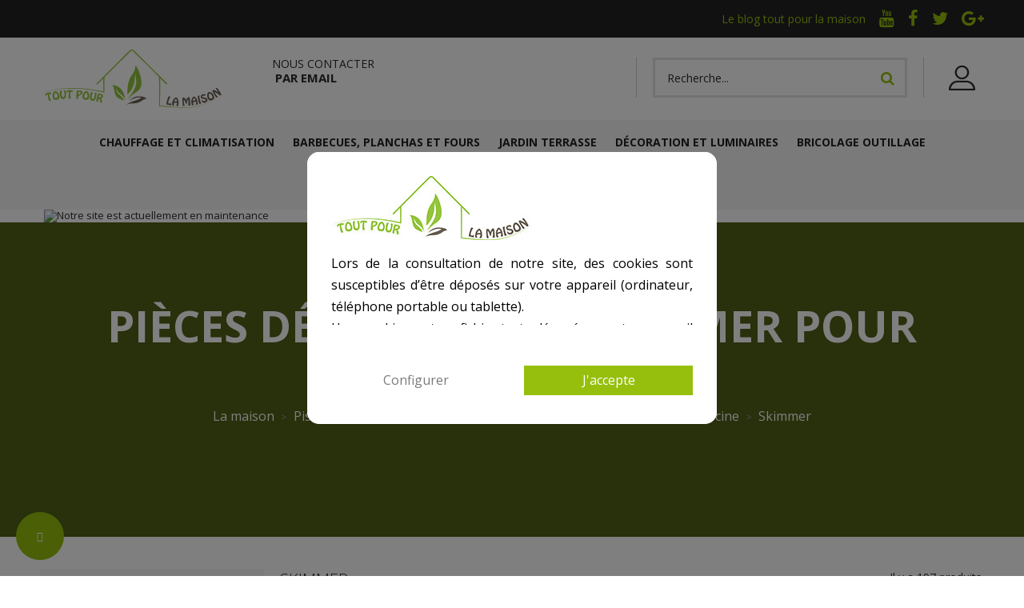

--- FILE ---
content_type: text/html; charset=utf-8
request_url: https://www.toutpourlamaison.fr/51-pieces-detachees-skimmer
body_size: 15839
content:
<!DOCTYPE HTML>
<!--[if lt IE 7]> <html class="no-js lt-ie9 lt-ie8 lt-ie7" lang="fr-fr"><![endif]-->
<!--[if IE 7]><html class="no-js lt-ie9 lt-ie8 ie7" lang="fr-fr"><![endif]-->
<!--[if IE 8]><html class="no-js lt-ie9 ie8" lang="fr-fr"><![endif]-->
<!--[if gt IE 8]> <html class="no-js ie9" lang="fr-fr"><![endif]-->
<html lang="fr-fr">
	<head>
		<meta charset="utf-8" />
		<title>Pièces de Skimmer pour Piscine - Vaste choix de Skimmer - Tout Pour La Maison</title>

<script data-keepinline="true">
/* datalayer */
dataLayer = [];
dataLayer.push({"pageCategory":"productList","ecommerce":{"currencyCode":"EUR"}});
/* call to GTM Tag */
(function(w,d,s,l,i){w[l]=w[l]||[];w[l].push({'gtm.start':
new Date().getTime(),event:'gtm.js'});var f=d.getElementsByTagName(s)[0],
j=d.createElement(s),dl=l!='dataLayer'?'&l='+l:'';j.async=true;j.src=
'https://www.googletagmanager.com/gtm.js?id='+i+dl;f.parentNode.insertBefore(j,f);
})(window,document,'script','dataLayer','GTM-PX865PS');

/* async call to avoid cache system for dynamic data */
var cdcgtmreq = new XMLHttpRequest();
cdcgtmreq.onreadystatechange = function() {
    if (cdcgtmreq.readyState == XMLHttpRequest.DONE ) {
        if (cdcgtmreq.status == 200) {
          	var datalayerJs = cdcgtmreq.responseText;
            try {
                var datalayerObj = JSON.parse(datalayerJs);
                dataLayer = dataLayer || [];
                dataLayer.push(datalayerObj);
            } catch(e) {
               console.log("[CDCGTM] error while parsing json");
            }

                    }
        dataLayer.push({
          'event': 'datalayer_ready'
        });
    }
};
cdcgtmreq.open("GET", "//www.toutpourlamaison.fr/module/cdc_googletagmanager/async" /*+ "?" + new Date().getTime()*/, true);
cdcgtmreq.setRequestHeader('X-Requested-With', 'XMLHttpRequest');
cdcgtmreq.send();
</script>
					<meta name="description" content="Toutes vos pièces détachées pour Skimmer sont disponibles à l&#039;achat en ligne sur Toutpourlamaison.fr, expert en pièces détachées pour matériel de piscine." />
						<meta name="generator" content="PrestaShop" />
		<meta name="robots" content="index,follow" />
		<meta name="viewport" content="width=device-width, minimum-scale=0.25, maximum-scale=1, initial-scale=1.0, user-scalable=0" />
		<meta name="apple-mobile-web-app-capable" content="yes" />
		<link rel="icon" type="image/vnd.microsoft.icon" href="/img/favicon.ico?1750334032" />
		<link rel="shortcut icon" type="image/x-icon" href="/img/favicon.ico?1750334032" />
									<link rel="stylesheet" href="/themes/interior/css/global.css" type="text/css" media="all" />
							<link rel="stylesheet" href="/themes/interior/css/autoload/highdpi.css" type="text/css" media="all" />
							<link rel="stylesheet" href="/themes/interior/css/autoload/inputQty.jquery.css" type="text/css" media="all" />
							<link rel="stylesheet" href="/themes/interior/css/autoload/responsive-tables.css" type="text/css" media="all" />
							<link rel="stylesheet" href="/js/jquery/plugins/fancybox/jquery.fancybox.css" type="text/css" media="all" />
							<link rel="stylesheet" href="/themes/interior/css/product_list.css" type="text/css" media="all" />
							<link rel="stylesheet" href="/themes/interior/css/category.css" type="text/css" media="all" />
							<link rel="stylesheet" href="/themes/interior/css/scenes.css" type="text/css" media="all" />
							<link rel="stylesheet" href="/themes/interior/css/modules/blockcategories/blockcategories.css" type="text/css" media="all" />
							<link rel="stylesheet" href="/themes/interior/css/modules/prestablog/views/css/grid-for-1-6-module.css" type="text/css" media="all" />
							<link rel="stylesheet" href="/themes/interior/css/modules/blockcontact/blockcontact.css" type="text/css" media="all" />
							<link rel="stylesheet" href="/themes/interior/css/modules/blockmyaccountfooter/blockmyaccount.css" type="text/css" media="all" />
							<link rel="stylesheet" href="/themes/interior/css/modules/blocknewproducts/blocknewproducts.css" type="text/css" media="all" />
							<link rel="stylesheet" href="/themes/interior/css/modules/blocknewsletter/blocknewsletter.css" type="text/css" media="all" />
							<link rel="stylesheet" href="/themes/interior/css/modules/blocksearch/blocksearch.css" type="text/css" media="all" />
							<link rel="stylesheet" href="/js/jquery/plugins/autocomplete/jquery.autocomplete.css" type="text/css" media="all" />
							<link rel="stylesheet" href="/js/jquery/plugins/bxslider/jquery.bxslider.css" type="text/css" media="all" />
							<link rel="stylesheet" href="/themes/interior/css/modules/htmlcontent/views/css/htmlcontent.css" type="text/css" media="all" />
							<link rel="stylesheet" href="/themes/interior/css/modules/blocktopmenu/css/blocktopmenu.css" type="text/css" media="all" />
							<link rel="stylesheet" href="/themes/interior/css/modules/blocktopmenu/css/superfish-modified.css" type="text/css" media="all" />
							<link rel="stylesheet" href="/themes/interior/css/modules/blockuserinfo/blockuserinfo.css" type="text/css" media="all" />
							<link rel="stylesheet" href="/themes/interior/css/modules/homefeatured/homefeatured.css" type="text/css" media="all" />
							<link rel="stylesheet" href="/modules/custombg/views/css/backgrounds.css" type="text/css" media="all" />
							<link rel="stylesheet" href="/themes/interior/css/modules/customblocksocial/views/css/customblocksocial.css" type="text/css" media="all" />
							<link rel="stylesheet" href="/themes/interior/css/modules/themeconfigurator/css/hooks.css" type="text/css" media="all" />
							<link rel="stylesheet" href="/themes/interior/css/modules/themeconfigurator/css/theme5.css" type="text/css" media="all" />
							<link rel="stylesheet" href="/js/jquery/ui/themes/base/jquery.ui.core.css" type="text/css" media="all" />
							<link rel="stylesheet" href="/js/jquery/ui/themes/base/jquery.ui.slider.css" type="text/css" media="all" />
							<link rel="stylesheet" href="/js/jquery/ui/themes/base/jquery.ui.theme.css" type="text/css" media="all" />
							<link rel="stylesheet" href="/themes/interior/css/modules/blocklayered/blocklayered.css" type="text/css" media="all" />
							<link rel="stylesheet" href="/themes/interior/css/modules/customblockmanufacturers/views/css/customblockmanufacturers.css" type="text/css" media="all" />
							<link rel="stylesheet" href="/themes/interior/css/modules/pm_advancedtopmenu/css/pm_advancedtopmenu_base.css" type="text/css" media="all" />
							<link rel="stylesheet" href="/modules/pm_advancedtopmenu/css/pm_advancedtopmenu_product.css" type="text/css" media="all" />
							<link rel="stylesheet" href="/themes/interior/css/modules/pm_advancedtopmenu/css/pm_advancedtopmenu_global-1.css" type="text/css" media="all" />
							<link rel="stylesheet" href="/modules/pm_advancedtopmenu/css/pm_advancedtopmenu_advanced-1.css" type="text/css" media="all" />
							<link rel="stylesheet" href="/modules/upsshipping/views/css/front.css" type="text/css" media="all" />
							<link rel="stylesheet" href="/modules/upsshipping/views/css/upsAccessPointWidget.css" type="text/css" media="all" />
							<link rel="stylesheet" href="/modules/gtcookies/build/main.bundle.css" type="text/css" media="all" />
										<script type="text/javascript">
var FancyboxI18nClose = 'Fermer';
var FancyboxI18nNext = 'Suivant';
var FancyboxI18nPrev = 'Pr&eacute;c&eacute;dent';
var ajaxsearch = true;
var baseDir = 'https://www.toutpourlamaison.fr/';
var baseUri = 'https://www.toutpourlamaison.fr/';
var blocklayeredSliderName = {"price":"Prix","weight":"Poids"};
var blocksearch_type = 'top';
var comparator_max_item = 0;
var comparedProductsIds = [];
var contentOnly = false;
var currency = {"id":1,"name":"Euro","iso_code":"EUR","iso_code_num":"978","sign":"\u20ac","blank":"1","conversion_rate":"1.000000","deleted":"0","format":"2","decimals":"1","active":"1","prefix":"","suffix":" \u20ac","id_shop_list":null,"force_id":false};
var currencyBlank = 1;
var currencyFormat = 2;
var currencyRate = 1;
var currencySign = '€';
var displayList = false;
var filters = [{"type_lite":"manufacturer","type":"manufacturer","id_key":0,"name":"Marque","values":{"49":{"name":"ADY","nbr":"10","link":"https:\/\/www.toutpourlamaison.fr\/51-pieces-detachees-skimmer#marque-ady","rel":"nofollow"},"48":{"name":"ASTRAL","nbr":"21","link":"https:\/\/www.toutpourlamaison.fr\/51-pieces-detachees-skimmer#marque-astral","rel":"nofollow"},"52":{"name":"CERTIKIN","nbr":"13","link":"https:\/\/www.toutpourlamaison.fr\/51-pieces-detachees-skimmer#marque-certikin","rel":"nofollow"},"47":{"name":"COFIES","nbr":"26","link":"https:\/\/www.toutpourlamaison.fr\/51-pieces-detachees-skimmer#marque-cofies","rel":"nofollow"},"17":{"name":"HAYWARD","nbr":"45","link":"https:\/\/www.toutpourlamaison.fr\/51-pieces-detachees-skimmer#marque-hayward","rel":"nofollow"},"3":{"name":"NN","nbr":"5","link":"https:\/\/www.toutpourlamaison.fr\/51-pieces-detachees-skimmer#marque-nn","rel":"nofollow"},"51":{"name":"PAC FAB","nbr":"3","link":"https:\/\/www.toutpourlamaison.fr\/51-pieces-detachees-skimmer#marque-pac_fab","rel":"nofollow"},"55":{"name":"POOL'S","nbr":"13","link":"https:\/\/www.toutpourlamaison.fr\/51-pieces-detachees-skimmer#marque-pool_s","rel":"nofollow"},"50":{"name":"SNTE","nbr":"11","link":"https:\/\/www.toutpourlamaison.fr\/51-pieces-detachees-skimmer#marque-snte","rel":"nofollow"},"46":{"name":"WELTICO","nbr":"50","link":"https:\/\/www.toutpourlamaison.fr\/51-pieces-detachees-skimmer#marque-weltico","rel":"nofollow"}},"filter_show_limit":"0","filter_type":"0"},{"type_lite":"price","type":"price","id_key":0,"name":"Prix","slider":true,"max":"612","min":"14","values":{"1":"612","0":"14"},"unit":"\u20ac","format":"2","filter_show_limit":"0","filter_type":"0"}];
var highDPI = false;
var id_lang = 1;
var instantsearch = false;
var isGuest = 0;
var isLogged = 0;
var isMobile = false;
var max_item = 'Vous ne pouvez pas ajouter plus de 0 produit(s) dans le comparateur.';
var min_item = 'Veuillez choisir au moins 1 produit.';
var page_name = 'category';
var param_product_url = '#';
var placeholder_blocknewsletter = 'Saisissez votre adresse e-mail';
var priceDisplayMethod = 0;
var priceDisplayPrecision = 2;
var quickView = false;
var request = 'https://www.toutpourlamaison.fr/51-pieces-detachees-skimmer';
var roundMode = 2;
var search_url = 'https://www.toutpourlamaison.fr/recherche';
var static_token = '43e367012069cee43b953153c7034140';
var token = 'e548a8fc36855030b23f0e5c36c3edcc';
var usingSecureMode = true;
</script>

						<script type="text/javascript" src="https://www.toutpourlamaison.fr/themes/interior/cache/v_97_440e6ae5a83871c314f9c69d06938a06.js"></script>
							<link rel="canonical" href="https://www.toutpourlamaison.fr/51-pieces-detachees-skimmer" />
<link rel="next" href="https://www.toutpourlamaison.fr/51-pieces-detachees-skimmer?p=2" />
<link rel="alternate" hreflang="fr" href="https://www.toutpourlamaison.fr/51-pieces-detachees-skimmer" />

<script type="text/javascript">
    var C_P_DISPLAY_MODAL = 1;
    var C_P_REFRESH = 1;
    var C_P_COOKIE_VALUE = JSON.parse('{}'); 
    var C_P_OVERLAY = '1';
    var C_P_OVERLAY_OPACITY = '0.5';
    var C_P_NOT_AVAILABLE = 1;
    var C_P_FINALITIES_COUNT = 2;
</script>

		<link href="https://fonts.googleapis.com/css?family=Open+Sans:300,400,400i,700,700i&amp;subset=cyrillic-ext,greek-ext,latin-ext,vietnamese" rel="stylesheet">
		<!--[if IE 8]>
		<script src="https://oss.maxcdn.com/libs/html5shiv/3.7.0/html5shiv.js"></script>
		<script src="https://oss.maxcdn.com/libs/respond.js/1.3.0/respond.min.js"></script>
		<![endif]-->
	</head>
	<body id="category" class="category category-51 category-pieces-detachees-skimmer show-left-column hide-right-column lang_fr -is-not-index">

<!-- Google Tag Manager (noscript) -->
<noscript><iframe src="https://www.googletagmanager.com/ns.html?id=GTM-PX865PS&nojscript=true"
height="0" width="0" style="display:none;visibility:hidden"></iframe></noscript>
<!-- End Google Tag Manager (noscript) -->

					<div id="page">
				<header id="header" class="header clearfix">
															<div class="header__nav nav hidden-xs hidden-sm">
						<div class="container -responsive">
							<div class="text-right">
								<nav class="header__nav__box clearfix">
									<ul class="socials__box">
										<li class="socials__item blog">
											<a class="socials__item__link" href="/blog">
												Le blog tout pour la maison
											</a>
										</li>
										<li class="socials__item youtube">
											<a class="icon-youtube socials__item__link" target="_blank" href="https://www.youtube.com/c/ToutpourlamaisonFr83">
											</a>
										</li>
										<li class="socials__item facebook">
											<a class="icon-facebook socials__item__link" target="_blank" href="https://www.facebook.com/Toutpourlamaison.fr">
											</a>
										</li>
										<li class="socials__item twitter">
											<a class="icon-twitter socials__item__link" target="_blank" href="https://twitter.com/TPLM83500">
											</a>
										</li>
										<li class="socials__item google-plus">
											<a class="icon-google-plus socials__item__link" target="_blank" href="https://plus.google.com/+ToutpourlamaisonFr83">
											</a>
										</li>
									</ul>
								</nav>
							</div>
						</div>
					</div>
					<div class="header__main-panel">
						<div class="container -responsive">
							<div class="row">
								<div class="header__main-panel__wrapper clearfix">
									<div class="toggle-nav">
										<span></span>
										<span></span>
										<span></span>
									</div>

									<div id="header_logo" class="header__logo col-md-3 col-lg-3 col-sm-3">
										<a href="https://www.toutpourlamaison.fr/" title="Tout Pour La Maison">
											<img class="header__logo__img img-responsive" src="https://www.toutpourlamaison.fr/themes/interior/img/logo-toutpourlamaison.svg" alt="Tout Pour La Maison" width="230" />
										</a>
									</div>
									
									<div class="contact-top hidden-xs hidden-sm">
										Nous contacter<br />
										<!--<a href="tel:0988288580"><i class="icon-phone"></i> 09.88.28.85.80</a><br />-->
										<a href="/nous-contacter"><i class="icon-enveloppe"></i><!--ou--> par email</a>
									</div>

									<!-- Block user information module NAV  -->
<div class="header_user_info">
	<div class="header_user_info__toggle-btn font-profile current"></div>
	<div class="header_user_info__list js-header_user_info__list toogle_content">
		<div class="header_user_info__inner">
							<a class="login font-profile" href="https://www.toutpourlamaison.fr/mon-compte" rel="nofollow" title="Identifiez-vous">
					<span class="hidden">Connexion</span>
				</a>
					</div>
	</div>
</div>
<!-- /Block usmodule NAV -->
<!-- Block search module TOP -->
<div class="header__search pull-right hidden-xs">
	<div id="search_block_top" class="table-box">
		<div class="table-cell">
			<form id="searchbox" class="header__search__wrap" method="get" action="//www.toutpourlamaison.fr/recherche" >
				<input type="hidden" name="controller" value="search" />
				<input type="hidden" name="orderby" value="position" />
				<input type="hidden" name="orderway" value="desc" />
				<input class="search_query header__search__text" type="text" id="search_query_top" name="search_query" placeholder="Recherche..." value="" />
				<button type="submit" name="submit_search" class="header__search__btn icon-search">
				</button>
			</form>
		</div>
	</div>
</div>
<!-- /Block search module TOP --><!-- MODULE PM_AdvancedTopMenu || Presta-Module.com -->

</div></div></div><!-- .container -->
<nav id="adtm_menu" role='navigation'>

	<div id="adtm_menu_inner">

		<ul id="menu">

		
		


		
		


		
		
		


		
		
			
				
				
		<li id="cont_menu_1" class="li-niveau1 advtm_menu_1 sub"><a href="https://www.toutpourlamaison.fr/736-chauffage-et-climatisation" title="Chauffage et Climatisation "  class=" a-niveau1"  data-type="category" data-id="736"><span class="advtm_menu_span advtm_menu_span_1">Chauffage et Climatisation </span><!--[if gte IE 7]><!--></a>
		
			<div class="adtm_sub" id="cont_menu_1">

				 			
					
				 	<div class="clearfix" id="ajax_menu_1"> </div>
				
			</div>

		</li>

		
		


		
		


		
		
		


		
		
			
				
				
		<li id="cont_menu_7" class="li-niveau1 advtm_menu_7 sub"><a href="https://www.toutpourlamaison.fr/95-barbecues-planchas-et-fours" title="Barbecues, Planchas et Fours"  class=" a-niveau1"  data-type="category" data-id="95"><span class="advtm_menu_span advtm_menu_span_7">Barbecues, Planchas et Fours</span><!--[if gte IE 7]><!--></a>
		
			<div class="adtm_sub" id="cont_menu_7">

				 			
					
				 	<div class="clearfix" id="ajax_menu_7"> </div>
				
			</div>

		</li>

		
		


		
		


		
		
		


		
		
			
				
				
		<li id="cont_menu_5" class="li-niveau1 advtm_menu_5 sub"><a href="https://www.toutpourlamaison.fr/209-equipement-jardin-terrasse" title="Jardin Terrasse"  class=" a-niveau1"  data-type="category" data-id="209"><span class="advtm_menu_span advtm_menu_span_5">Jardin Terrasse</span><!--[if gte IE 7]><!--></a>
		
			<div class="adtm_sub" id="cont_menu_5">

				 			
					
				 	<div class="clearfix" id="ajax_menu_5"> </div>
				
			</div>

		</li>

		
		


		
		


		
		
		


		
		
			
				
				
		<li id="cont_menu_3" class="li-niveau1 advtm_menu_3 sub"><a href="https://www.toutpourlamaison.fr/737-decoration-et-luminaires" title="D&eacute;coration et Luminaires"  class=" a-niveau1"  data-type="category" data-id="737"><span class="advtm_menu_span advtm_menu_span_3">D&eacute;coration et Luminaires</span><!--[if gte IE 7]><!--></a>
		
			<div class="adtm_sub" id="cont_menu_3">

				 			
					
				 	<div class="clearfix" id="ajax_menu_3"> </div>
				
			</div>

		</li>

		
		


		
		


		
		
		


		
		
			
				
				
		<li id="cont_menu_4" class="li-niveau1 advtm_menu_4 sub"><a href="https://www.toutpourlamaison.fr/108-materiel-bricolage-outillage" title="Bricolage Outillage"  class=" a-niveau1"  data-type="category" data-id="108"><span class="advtm_menu_span advtm_menu_span_4">Bricolage Outillage</span><!--[if gte IE 7]><!--></a>
		
			<div class="adtm_sub" id="cont_menu_4">

				 			
					
				 	<div class="clearfix" id="ajax_menu_4"> </div>
				
			</div>

		</li>

		
		


		
		


		
		
		


		
		
			
				
				
		<li id="cont_menu_8" class="li-niveau1 advtm_menu_8 sub"><a href="https://www.toutpourlamaison.fr/123-pieces-detachees-pour-piscine" title="Pi&egrave;ces D&eacute;tach&eacute;es pour Piscine"  class=" a-niveau1"  data-type="category" data-id="123"><span class="advtm_menu_span advtm_menu_span_8">Pi&egrave;ces D&eacute;tach&eacute;es pour Piscine</span><!--[if gte IE 7]><!--></a>
		
			<div class="adtm_sub" id="cont_menu_8">

				 			
				

					<div class="container -responsive">

					
					<ul class="columnWrapTable">

					
						
						
						
							<li class="col-md-3 adtm_column_wrap_td advtm_column_wrap_td_49">

							<div class="adtm_column_wrap advtm_column_wrap_49">

							
							
								
								
								
									
									
									<div class="adtm_column adtm_column_62">

									
										<span class="column_wrap_title"><a href="https://www.toutpourlamaison.fr/50-pieces-bonde-de-fond" title="Bonde de Fond"  class=""  data-type="category" data-id="50">Bonde de Fond</a></span>
										
										
									
									</div>

									
								


							
								
								
								
									
									
									<div class="adtm_column adtm_column_63">

									
										<span class="column_wrap_title"><a href="https://www.toutpourlamaison.fr/51-pieces-detachees-skimmer" title="Skimmer"  class=" advtm_menu_actif advtm_menu_actif_697d488fe5b82"  data-type="category" data-id="51">Skimmer</a></span>
										
										
									
									</div>

									
								


							
								
								
								
									
									
									<div class="adtm_column adtm_column_64">

									
										<span class="column_wrap_title"><a href="https://www.toutpourlamaison.fr/52-pieces-detachees-refoulement" title="Refoulement"  class=""  data-type="category" data-id="52">Refoulement</a></span>
										
										
									
									</div>

									
								


							
								
								
								
									
									
									<div class="adtm_column adtm_column_65">

									
										<span class="column_wrap_title"><a href="https://www.toutpourlamaison.fr/53-pieces-detachees-projecteur-piscine" title="Projecteur"  class=""  data-type="category" data-id="53">Projecteur</a></span>
										
										
									
									</div>

									
								


							
							
							</div>

							</li>

						
					
						
						
						
							<li class="col-md-3 adtm_column_wrap_td advtm_column_wrap_td_50">

							<div class="adtm_column_wrap advtm_column_wrap_50">

							
							
								
								
								
									
									
									<div class="adtm_column adtm_column_66">

									
										<span class="column_wrap_title"><a href="https://www.toutpourlamaison.fr/126-pieces-detachees-filtres-a-sable" title="Filtre &agrave; Sable"  class=""  data-type="category" data-id="126">Filtre &agrave; Sable</a></span>
										
										
									
									</div>

									
								


							
								
								
								
									
									
									<div class="adtm_column adtm_column_67">

									
										<span class="column_wrap_title"><a href="https://www.toutpourlamaison.fr/144-pieces-filtres-a-cartouche" title="Filtre &agrave; Cartouche"  class=""  data-type="category" data-id="144">Filtre &agrave; Cartouche</a></span>
										
										
									
									</div>

									
								


							
								
								
								
									
									
									<div class="adtm_column adtm_column_68">

									
										<span class="column_wrap_title"><a href="https://www.toutpourlamaison.fr/149-pieces-filtres-a-diatomee" title="Filtre &agrave; Diatom&eacute;e"  class=""  data-type="category" data-id="149">Filtre &agrave; Diatom&eacute;e</a></span>
										
										
									
									</div>

									
								


							
								
								
								
									
									
									<div class="adtm_column adtm_column_69">

									
										<span class="column_wrap_title"><a href="https://www.toutpourlamaison.fr/138-pieces-filtre-vannes-filtre-a-sable" title="Vannes Filtre &agrave; Sable"  class=""  data-type="category" data-id="138">Vannes Filtre &agrave; Sable</a></span>
										
										
									
									</div>

									
								


							
							
							</div>

							</li>

						
					
						
						
						
							<li class="col-md-3 adtm_column_wrap_td advtm_column_wrap_td_51">

							<div class="adtm_column_wrap advtm_column_wrap_51">

							
							
								
								
								
									
									
									<div class="adtm_column adtm_column_70">

									
										<span class="column_wrap_title"><a href="https://www.toutpourlamaison.fr/176-pieces-traitements-uv-piscine" title="Traitements UV piscine"  class=""  data-type="category" data-id="176">Traitements UV piscine</a></span>
										
										
									
									</div>

									
								


							
								
								
								
									
									
									<div class="adtm_column adtm_column_71">

									
										<span class="column_wrap_title"><a href="https://www.toutpourlamaison.fr/183-pieces-traitements-distribution-chimique" title="Traitements Distribution Chimique"  class=""  data-type="category" data-id="183">Traitements Distribution Chimique</a></span>
										
										
									
									</div>

									
								


							
								
								
								
									
									
									<div class="adtm_column adtm_column_72">

									
										<span class="column_wrap_title"><a href="https://www.toutpourlamaison.fr/189-pieces-traitements-electrolyseurs" title="Traitements &Eacute;lectrolyseurs"  class=""  data-type="category" data-id="189">Traitements &Eacute;lectrolyseurs</a></span>
										
										
									
									</div>

									
								


							
								
								
								
									
									
									<div class="adtm_column adtm_column_73">

									
										<span class="column_wrap_title"><a href="https://www.toutpourlamaison.fr/210-douches-exterieur" title="Douche"  class=""  data-type="category" data-id="210">Douche</a></span>
										
										
									
									</div>

									
								


							
							
							</div>

							</li>

						
					
						
						
						
							<li class="col-md-3 adtm_column_wrap_td advtm_column_wrap_td_52">

							<div class="adtm_column_wrap advtm_column_wrap_52">

							
							
								
								
								
									
									
									<div class="adtm_column adtm_column_74">

									
										<span class="column_wrap_title"><a href="https://www.toutpourlamaison.fr/220-pieces-robots-et-nettoyeurs-piscine" title="Robots et Nettoyeurs"  class=""  data-type="category" data-id="220">Robots et Nettoyeurs</a></span>
										
										
									
									</div>

									
								


							
								
								
								
									
									
									<div class="adtm_column adtm_column_75">

									
										<span class="column_wrap_title"><a href="https://www.toutpourlamaison.fr/160-pompes-piscine" title="Pompe Piscine"  class=""  data-type="category" data-id="160">Pompe Piscine</a></span>
										
										
									
									</div>

									
								


							
								
								
								
									
									
									<div class="adtm_column adtm_column_76">

									
										<span class="column_wrap_title"><a href="https://www.toutpourlamaison.fr/124-nage-a-contre-courant" title="Nage &agrave; Contre Courant"  class=""  data-type="category" data-id="124">Nage &agrave; Contre Courant</a></span>
										
										
									
									</div>

									
								


							
								
								
								
									
									
									<div class="adtm_column adtm_column_77">

									
										<span class="column_wrap_title"><a href="https://www.toutpourlamaison.fr/215-enrouleurs-baches-piscine" title="Enrouleur"  class=""  data-type="category" data-id="215">Enrouleur</a></span>
										
										
									
									</div>

									
								


							
							
							</div>

							</li>

						
					
					</ul>

					
					</div><!-- .container -->
				
			</div>

		</li>

		
		
		</ul>

	</div>

</nav>

<script type="text/javascript">activateParentMenu(".advtm_menu_actif_697d488fe5b82","column");</script>

<div class="after-nav"><div><div><!-- .container fix -->

<!-- /MODULE PM_AdvancedTopMenu || Presta-Module.com -->
<style>
        #gtcookies-modal > div,
    #gtcookies-modal p {
        background-color: #FFFFFF !important;
    }

    
    
        #gtcookies-modal .gtcookies-accept,
    .gtcookies-change-settings {
        background-color: #96bf0d !important;
    }

    
        #gtcookies-modal .gtcookies-accept {
        border: 1px solid #96bf0d !important;
    }

    

        #gtcookies-modal .gtcookies-accept,
    .gtcookies-change-settings {
        color: #FFFFFF !important;
    }

    
        #gtcookies-modal .gtcookies-accept {
        font-size: 16px !important;
    }

    
    
        #gtcookies-modal .gtcookies-more-information {
        background-color: #FFFFFF !important;
    }

    
        #gtcookies-modal .gtcookies-more-information {
        border: 1px solid #FFFFFF !important;
    }

    
        #gtcookies-modal .gtcookies-more-information {
        color: #7A7A7A !important;
    }

    
        #gtcookies-modal .gtcookies-more-information {
        font-size: 16px !important;
    }

    
    
        #gtcookies-modal .gtcookies-reject {
        background-color: #FFFFFF !important;
    }

    
        #gtcookies-modal .gtcookies-reject {
        border: 1px solid #FFFFFF !important;
    }

    
        #gtcookies-modal .gtcookies-reject {
        color: #7A7A7A !important;
    }

    
        #gtcookies-modal .gtcookies-reject {
        font-size: 16px !important;
    }

    
    
        #gtcookies-modal .gtcookies-save:not([disabled]) {
        background-color: #FFFFFF !important;
    }

    
        #gtcookies-modal .gtcookies-save:not([disabled]) {
        border: 1px solid #7A7A7A !important;
    }

    
        #gtcookies-modal .gtcookies-save:not([disabled]) {
        color: #7A7A7A !important;
    }

    
        #gtcookies-modal .gtcookies-save {
        font-size: 16px !important;
    }

    
    
    </style>

<div class="gtcookies-change-settings" onclick="return cookieGdpr.displayModal();">
    <i class="fas fa-cogs"></i>
    <span class="sr-only">
        Change cookie settings 
    </span>
</div>

<div id="gtcookies-overlay"></div>
<div class="gt-bootstrap" id="gtcookies-modal-container">
    <div class="row">
        <div
            id="gtcookies-modal"
            class="gtcookies-center col-12 col-xs-12 col-md-9 col-lg-6"
        >
            <button
                type="button"
                class="gtcookies-close"
                onclick="return cookieGdpr.close();"
            >
                &times;
            </button>

            <div id="gtcookies-content">
                <form id="gtcookies-form" method="POST" class="row">
                    
                                            <div class="gtcookies-info col-12 col-sm-12">
                            <img class="logo img-fluid mb-3" src="https://www.toutpourlamaison.fr/img/tout-pour-la-maison-logo-1519641014.jpg" alt="">
                            <div><p>Lors de la consultation de notre site, des cookies sont susceptibles d’être déposés sur votre appareil (ordinateur, téléphone portable ou tablette).</p>
<p>Un « cookie » est un fichier texte déposé sur votre appareil à l’occasion de la visite de notre site. Il a pour but de collecter des informations anonymes relatives à votre navigation, de permettre le bon fonctionnement de notre site et d’en mesurer son audience afin d’effectuer un suivi statistique de son activité.</p>
<p>Vous pouvez régler vos préférences en matière cookies en utilisant les onglets à gauche.</p></div>
                        </div>
                    
                    <div class="gtcookies-finalities col-12 col-sm-12">
                        <div id="gtcookies-finalities-container">
                            <div class="row">
                                <div class="col-sm-4 nav-cookie">
                                    <img class="logo img-fluid mb-3" src="https://www.toutpourlamaison.fr/img/tout-pour-la-maison-logo-1519641014.jpg" alt="">
                                    <nav>
                                        <ul class="nav nav-tabs" id="gtcookie-tab" rpolicy ole="tablist">
                                                                                            <li class="nav-item" role="presentation">
                                                    <a
                                                        class="nav-link active"
                                                        id="tab-1"
                                                        data-toggle="tab"
                                                        href="#content-1"
                                                        role="tab"
                                                        aria-controls="content-1"
                                                        aria-selected="true"
                                                    >
                                                        Cookies nécessaires
                                                    </a>
                                                </li>
                                                                                            <li class="nav-item" role="presentation">
                                                    <a
                                                        class="nav-link "
                                                        id="tab-2"
                                                        data-toggle="tab"
                                                        href="#content-2"
                                                        role="tab"
                                                        aria-controls="content-2"
                                                        aria-selected="false"
                                                    >
                                                        Cookies statistiques
                                                    </a>
                                                </li>
                                                                                                                                </ul>
                                    </nav>
                                </div>
                                <div class="col-sm-8 bg-light">
                                    <div class="tab-content">
                                                                                    <div
                                                class="tab-pane active"
                                                id="content-1"
                                                role="tabpanel"
                                                aria-labelledby="tab-1"
                                            >
                                                <div class="gtcookies-finality-switch-container">
                                                    <div class="h3 mt-0 pt-0">
                                                        Cookies nécessaires
                                                    </div>
                                                    <input
                                                        class="gtcookies-finality-checkbox not_uniform comparator"
                                                        id="gtcookies-finality-1-off"
                                                        value="off"
                                                        name="gtcookies-finality-1"
                                                        type="radio"
                                                                                                                    disabled="disabled"
                                                                                                                                                                    >
                                                    <input
                                                        class="gtcookies-finality-checkbox not_uniform comparator"
                                                        id="gtcookies-finality-1-na"
                                                        value="na"
                                                        name="gtcookies-finality-1"
                                                        type="radio"
                                                                                                                    checked="checked"
                                                                                                                                                                            disabled="disabled"
                                                                                                                                                                    >
                                                    <input
                                                        class="gtcookies-finality-checkbox not_uniform comparator"
                                                        id="gtcookies-finality-1-on"
                                                        value="on"
                                                        name="gtcookies-finality-1"
                                                        type="radio"
                                                                                                                    disabled="disabled"
                                                            checked="checked"
                                                                                                                                                                    >
                                                    <label onclick="$('#gtcookies-finality-switch-1').attr('for',  'gtcookies-finality-1-off')" for="gtcookies-finality-1-off" disabled="disabled">Non</label>

                                                    <label onclick="$(this).attr('for', $(this).attr('for') === 'gtcookies-finality-1-on' && 'gtcookies-finality-1-off' || 'gtcookies-finality-1-on')" for="gtcookies-finality-1-off" class="gtcookies-finality-switch" id="gtcookies-finality-switch-1"></label>

                                                    <label onclick="$('#gtcookies-finality-switch-1').attr('for',  'gtcookies-finality-1-on')" for="gtcookies-finality-1-on" disabled="disabled">Oui</label>
                                                </div>
                                                <div class="gtcookies-finality-content">
                                                    <div class="gtcookies-finality-body read-more-target">
                                                        Les cookies nécessaires contribuent à rendre un site web utilisable en activant des fonctions de base comme la navigation de page et l'accès aux zones sécurisées du site web. Le site web ne peut pas fonctionner correctement sans ces cookies.
                                                                                                                    <table>
                                                                <thead>
                                                                    <tr>
                                                                        <th>Nom du cookie</th>
                                                                        <th>Fournisseur</th>
                                                                        <th>Finalité</th>
                                                                        <th>Expiration</th>
                                                                    </tr>
                                                                </thead>
                                                                <tbody>
                                                                                                                                    <tr>
                                                                        <td label="Nom du cookie"><span>collect</span></td>
                                                                        <td label="Fournisseur"><span><a target="_blank" href="https://policies.google.com/privacy">Google</a></span></td>
                                                                        <td label="Finalité"><span>Il est utilis&eacute; pour envoyer des donn&eacute;es &agrave; Google Analytics sur l&#039;appareil du visiteur et son comportement. Suivez le visiteur &agrave; travers les appareils et les canaux marketing.</span></td>
                                                                        <td label="Expiration"><span>Session</span></td>
                                                                    </tr>
                                                                                                                                    <tr>
                                                                        <td label="Nom du cookie"><span>PrestaShop-#</span></td>
                                                                        <td label="Fournisseur"><span>www.toutpourlamaison.fr</span></td>
                                                                        <td label="Finalité"><span>Ce cookie permet de garder les sessions de l&#039;utilisateur ouvertes pendant leur visite, et lui permettre de passer commande ou tout un ensemble de fonctionnement tels que : date d&#039;ajout du cookie, langue s&eacute;lectionn&eacute;e, devise utilis&eacute;e, derni&egrave;re cat&eacute;gorie de produit visit&eacute;, produits r&eacute;cemment vus, accord d&#039;utilisation de services du site, Identifiant client, identifiant de connexion, nom, pr&eacute;nom, &eacute;tat connect&eacute;, votre mot de passe chiffr&eacute;, e-mail li&eacute; au compte client, l&#039;identifiant du panier.</span></td>
                                                                        <td label="Expiration"><span>480 heures</span></td>
                                                                    </tr>
                                                                                                                                    <tr>
                                                                        <td label="Nom du cookie"><span>r/collect</span></td>
                                                                        <td label="Fournisseur"><span><a target="_blank" href="https://policies.google.com/privacy">Google</a></span></td>
                                                                        <td label="Finalité"><span>Il est utilis&eacute; pour envoyer des donn&eacute;es &agrave; Google Analytics sur l&#039;appareil du visiteur et son comportement. Suivez le visiteur &agrave; travers les appareils et les canaux marketing.</span></td>
                                                                        <td label="Expiration"><span>Session</span></td>
                                                                    </tr>
                                                                                                                                    <tr>
                                                                        <td label="Nom du cookie"><span>_ga</span></td>
                                                                        <td label="Fournisseur"><span><a target="_blank" href="https://policies.google.com/privacy">Google</a></span></td>
                                                                        <td label="Finalité"><span>Enregistre un identifiant unique utilis&eacute; pour g&eacute;n&eacute;rer des donn&eacute;es statistiques sur la fa&ccedil;on dont le visiteur utilise le site.</span></td>
                                                                        <td label="Expiration"><span>2 ann&eacute;es</span></td>
                                                                    </tr>
                                                                                                                                    <tr>
                                                                        <td label="Nom du cookie"><span>_gat</span></td>
                                                                        <td label="Fournisseur"><span><a target="_blank" href="https://policies.google.com/privacy">Google</a></span></td>
                                                                        <td label="Finalité"><span>Utilis&eacute; par Google Analytics pour diminuer radicalement le taux de requ&ecirc;tes</span></td>
                                                                        <td label="Expiration"><span>1 jour</span></td>
                                                                    </tr>
                                                                                                                                    <tr>
                                                                        <td label="Nom du cookie"><span>_gd#</span></td>
                                                                        <td label="Fournisseur"><span><a target="_blank" href="https://policies.google.com/privacy">Google</a></span></td>
                                                                        <td label="Finalité"><span>Il s&#039;agit d&#039;un cookie de session Google Analytics utilis&eacute; pour g&eacute;n&eacute;rer des donn&eacute;es statistiques sur la fa&ccedil;on dont vous utilisez le site Web, qui est supprim&eacute; lorsque vous quittez votre navigateur.</span></td>
                                                                        <td label="Expiration"><span>Session</span></td>
                                                                    </tr>
                                                                                                                                    <tr>
                                                                        <td label="Nom du cookie"><span>_gid</span></td>
                                                                        <td label="Fournisseur"><span><a target="_blank" href="https://policies.google.com/privacy">Google</a></span></td>
                                                                        <td label="Finalité"><span>Enregistre un identifiant unique utilis&eacute; pour g&eacute;n&eacute;rer des donn&eacute;es statistiques sur la fa&ccedil;on dont le visiteur utilise le site.</span></td>
                                                                        <td label="Expiration"><span>1 jour</span></td>
                                                                    </tr>
                                                                                                                                </tbody>
                                                            </table>
                                                                                                            </div>
                                                </div>
                                            </div>
                                                                                    <div
                                                class="tab-pane "
                                                id="content-2"
                                                role="tabpanel"
                                                aria-labelledby="tab-2"
                                            >
                                                <div class="gtcookies-finality-switch-container">
                                                    <div class="h3 mt-0 pt-0">
                                                        Cookies statistiques
                                                    </div>
                                                    <input
                                                        class="gtcookies-finality-checkbox not_uniform comparator"
                                                        id="gtcookies-finality-3-off"
                                                        value="off"
                                                        name="gtcookies-finality-3"
                                                        type="radio"
                                                                                                                                                                    >
                                                    <input
                                                        class="gtcookies-finality-checkbox not_uniform comparator"
                                                        id="gtcookies-finality-3-na"
                                                        value="na"
                                                        name="gtcookies-finality-3"
                                                        type="radio"
                                                                                                                    checked="checked"
                                                                                                                                                                                                                            >
                                                    <input
                                                        class="gtcookies-finality-checkbox not_uniform comparator"
                                                        id="gtcookies-finality-3-on"
                                                        value="on"
                                                        name="gtcookies-finality-3"
                                                        type="radio"
                                                                                                                                                                    >
                                                    <label onclick="$('#gtcookies-finality-switch-3').attr('for',  'gtcookies-finality-3-off')" for="gtcookies-finality-3-off" >Non</label>

                                                    <label onclick="$(this).attr('for', $(this).attr('for') === 'gtcookies-finality-3-on' && 'gtcookies-finality-3-off' || 'gtcookies-finality-3-on')" for="gtcookies-finality-3-off" class="gtcookies-finality-switch" id="gtcookies-finality-switch-3"></label>

                                                    <label onclick="$('#gtcookies-finality-switch-3').attr('for',  'gtcookies-finality-3-on')" for="gtcookies-finality-3-on" >Oui</label>
                                                </div>
                                                <div class="gtcookies-finality-content">
                                                    <div class="gtcookies-finality-body read-more-target">
                                                        Il n'y a pas de cookies statistiques supplémentaires
                                                                                                            </div>
                                                </div>
                                            </div>
                                                                            </div>
                                </div>
                            </div>
                        </div>

                        <div class="row btn-cookie-validate">
                            <div class="col-sm-6">
                                <button
                                    type="submit"
                                    name="savegtcookiesPreferences"
                                    onclick="return cookieGdpr.rejectAllCookies();"
                                    class="gtcookies-btn gtcookies-reject w-100"
                                >
                                                                        Rejeter tous les cookies
                                </button>
                            </div>
                            <div class="col-sm-6">
                                <button
                                    type="submit"
                                    
                                    name="savegtcookiesPreferences"
                                    onclick="return cookieGdpr.save();"
                                    class="gtcookies-btn gtcookies-save w-100"
                                >
                                                                        Accepter uniquement les cookies sélectionnés
                                </button>
                            </div>
                        </div>
                    </div>

                    <div class="gtcookies-actions col-12">
                        <div class="row">
                            <div class="col-sm-6">
                                <button
                                    onclick="cookieGdpr.displayModalAdvanced(); return false;"
                                    class="gtcookies-btn gtcookies-more-information w-100"
                                >
                                                                        Configurer
                                </button>
                            </div>
                            <div class="col-sm-6">
                                <button
                                    type="submit"
                                    name="savegtcookiesPreferences"
                                    onclick="return cookieGdpr.acceptAllCookies();"
                                    class="gtcookies-btn gtcookies-accept w-100"
                                >
                                                                        <span class="gtcookies-accept-label">
                                        J'accepte
                                    </span>
                                    <span class="gtcookies-accept-all-label">
                                        Acceptez tous les cookies
                                    </span>
                                </button>
                            </div>
                        </div>
                    </div>
                </form>
            </div>
        </div>

        <div id="gtcookies-modal-not-available" class="gtcookies-center">
            <button type="button" class="gtcookies-close" onclick="return cookieGdpr.close();">&times;</button>
            Contenu non disponible
        </div>
    </div>
</div>

<script>
    // Avoid form resubmission when page is refreshed
    if (window.history.replaceState) {
        window.history.replaceState( null, null, window.location.href);
    }

    
    
    $('#gtcookie-tab a').on('click', function (event) {
       // event.preventDefault();
        $(this).tab('show');
    });

</script>
<a href="mailto:contact@toutpourlamaison.fr" title="Notre site est actuellement en maintenance">
	<img style="margin:0 auto" class="img-responsive" src="https://www.toutpourlamaison.fr/modules/blockbanner/img/6b679b2667e49124b4d20f174739e596.jpg" alt="Notre site est actuellement en maintenance" title="Notre site est actuellement en maintenance" width="1170" height="65" />
</a>
								</div>
							</div>
						</div>
					</div>
				</header>
			<div class="columns-container">
			
			    <div class="content_scene_cat">
        <!-- Category image -->
        <div class="content_scene_cat_bg text-center">
            <div class="cat_desc">
                <div class="container -responsive">
                    <div class="cat_desc_content">
                        <h1 class="category-name">
                            Pièces Détachées de Skimmer pour Piscine                        </h1>
                        
<!-- Breadcrumb -->
<!-- module:TPLM_Breadcrumb -->
<ul class="breadcrumb" itemscope itemtype="http://schema.org/BreadcrumbList">
			<li itemprop="itemListElement" itemscope itemtype="http://schema.org/ListItem">
			<a itemprop="item" href="https://www.toutpourlamaison.fr/">
				<span itemprop="name">La maison</span>
				<meta itemprop="url" content="https://www.toutpourlamaison.fr/" />
				<meta itemprop="position" content="1" />
			</a>
		</li>
			<li itemprop="itemListElement" itemscope itemtype="http://schema.org/ListItem">
			<a itemprop="item" href="https://www.toutpourlamaison.fr/703-piscines-et-equipement-piscine">
				<span itemprop="name">Piscines et Traitement de l'Eau</span>
				<meta itemprop="url" content="https://www.toutpourlamaison.fr/703-piscines-et-equipement-piscine" />
				<meta itemprop="position" content="2" />
			</a>
		</li>
			<li itemprop="itemListElement" itemscope itemtype="http://schema.org/ListItem">
			<a itemprop="item" href="https://www.toutpourlamaison.fr/763-piscine-et-materiel-piscine">
				<span itemprop="name">Piscine</span>
				<meta itemprop="url" content="https://www.toutpourlamaison.fr/763-piscine-et-materiel-piscine" />
				<meta itemprop="position" content="3" />
			</a>
		</li>
			<li itemprop="itemListElement" itemscope itemtype="http://schema.org/ListItem">
			<a itemprop="item" href="https://www.toutpourlamaison.fr/123-pieces-detachees-pour-piscine">
				<span itemprop="name">Pièces Détachées pour Piscine</span>
				<meta itemprop="url" content="https://www.toutpourlamaison.fr/123-pieces-detachees-pour-piscine" />
				<meta itemprop="position" content="4" />
			</a>
		</li>
			<li itemprop="itemListElement" itemscope itemtype="http://schema.org/ListItem">
			<a itemprop="item" href="https://www.toutpourlamaison.fr/51-pieces-detachees-skimmer">
				<span itemprop="name">Skimmer</span>
				<meta itemprop="url" content="https://www.toutpourlamaison.fr/51-pieces-detachees-skimmer" />
				<meta itemprop="position" content="5" />
			</a>
		</li>
	</ul>
<!-- /module:TPLM_Breadcrumb -->

<!-- /Breadcrumb -->

                    </div>
                </div>
            </div>
        </div>
    </div>


				<div id="columns" class="container -responsive">
										
					<div class="row">
													<div id="left_column" class="column col-xs-12 col-sm-3">
								
		<!-- Block categories module -->
	<div id="categories_block_left" class="block">
		<h2 class="title_block">
			<span>
							Skimmer
						</span>
		</h2>
		<div class="block_content">
			<ul class="tree dhtml">
															
<li >
	<a 
	href="https://www.toutpourlamaison.fr/62-pieces-detachees-skimmer-ady" title="Cache vis, joint de bride, collerette, bride, panier, volet et couvercle, retrouvez toutes les pièces composants votre  skimmer de chez Ady  sur Toutpourlamaison.fr et entretenez au mieux le premier élément de votre équipement pour votre piscine de filtration d&#039;eau.">
		Pour Skimmer Ady
	</a>
	</li>

																				
<li >
	<a 
	href="https://www.toutpourlamaison.fr/63-pieces-detachees-skimmer-astral" title="Pour continuer d&#039;assurer le bon fonctionnement de votre équipement de filtration pour votre piscine, retrouvez toutes les pièces détachées et la  nomenclature des skimmer Astral  sur Toutpourlamaison.fr et assurez vous ainsi que celui-ci soit à ses performances maximums.">
		Pour Skimmer Astral
	</a>
	</li>

																				
<li >
	<a 
	href="https://www.toutpourlamaison.fr/65-pieces-detachees-skimmer-certikin" title="Joint d&#039;ancien ou de nouveau modèle, cache vis, support flotteur, bride, panier, volet, collerette et couvercle retrouvez tous les éléments de votre  skimmer Certikin  sur Toutpourlamaison.fr et apportez lui les réparations qui lui seront nécessaires.">
		Pour Skimmer Certikin
	</a>
	</li>

																				
<li >
	<a 
	href="https://www.toutpourlamaison.fr/66-pieces-detachees-skimmer-cofies" title="Retrouvez sur Toutpourlamaison.fr pour votre  skimmer Cofies  l&#039;ensemble de ses éléments, clapet, axe, enjoliveur, joint adhésif, grande meurtrière, rallonge, butée de volet et bride sur Toutpourlamaison.fr. Assurez vous ainsi du bon fonctionnement du skimmer de votre piscine.">
		Pour Skimmer Cofies
	</a>
	</li>

																				
<li >
	<a 
	href="https://www.toutpourlamaison.fr/67-pieces-detachees-skimmer-hayward" title="Votre  skimmer Hayward  a besoin de réparation pour continuer à filtrer correctement la surface de l&#039;eau de votre piscine. Sur Toutpourlamaison.fr, vous trouverez tous les éléments le composant, enjoliveur, visserie, joint liège, support de panier, bride, rehausseur et panier pour vous aider.">
		Pour Skimmer Hayward
	</a>
	</li>

																				
<li >
	<a 
	href="https://www.toutpourlamaison.fr/68-pieces-detachees-skimmer-olympic-waterpik" title="Panier, kit de joint, volet, couvercle de skimmer, retrouvez sur Toutpourlamaison.fr les éléments de votre  skimmer Olympic Waterpik  et assurez vous de son bon fonctionnement. Continuez ainsi de profiter agréablement de votre piscine pour nager dans une eau éliminée de ses impuretés.">
		Pour Skimmer Olympic Waterpik
	</a>
	</li>

																				
<li >
	<a 
	href="https://www.toutpourlamaison.fr/69-pieces-detachees-skimmer-pac-fab" title="Votre  skimmer de piscine Pac Fab  a une pièce qui a eu un accident, celle-ci est cassée. Les saletés s&#039;accumulent dans votre piscine et vous n&#039;osez plus vous baignez dedans. N&#039;hésitez plus et venez sur Toutpourlamaison.fr pour retrouver l&#039;article dont vous avez besoin dans nos pièces détachées.">
		Pour Skimmer Pac Fab
	</a>
	</li>

																				
<li >
	<a 
	href="https://www.toutpourlamaison.fr/70-pieces-detachees-skimmer-pool-s" title="Enjoliveur, vis, rondelle, bride, joint liège, axe de volet, clapet, panier, volet sans axe, collerette et couvercle, retrouvez sur Toutpourlamaison.fr toutes les  pièces détachées des skimmer Pool&#039;s  et assurez vous ainsi du fonctionnement correct de celui de votre piscine.">
		Pour Skimmer Pool&#039;s
	</a>
	</li>

																				
<li >
	<a 
	href="https://www.toutpourlamaison.fr/71-pieces-detachees-skimmer-snte" title="Pour une filtration efficace, assurez l&#039;entretien et les réparations nécessaires à  votre skimmer SNTE . Assurez vous ainsi une filtration de la surface de votre piscine et de posséder une eau nettoyée de ses impuretés. Retrouvez les éléments de votre équipement sur Toutpourlamaison.fr.">
		Pour Skimmer SNTE
	</a>
	</li>

																				
<li class="last">
	<a 
	href="https://www.toutpourlamaison.fr/72-pieces-detachees-skimmer-weltico" title="Enjoliveur, vis, axe de volet, butée, bride, joint, collerette, rehausseur, panier et couvercle, retrouvez sur Toutpourlamaison.fr toutes les  pièces détachées des skimmer Weltico  et assurez vous ainsi du fonctionnement correct de celui de votre piscine.">
		Pour Skimmer Weltico
	</a>
	</li>

												</ul>
		</div>
	</div>
	<!-- /Block categories module -->
	
<div id="layered_block_left" class="block">
	<p class="title_block"><span>Affinez votre recherche</span></p>
	<div class="block_content">
		<form action="#" id="layered_form">
			<div>
																										<div class="layered_filter clearfix">
						                        <div class="layered_subtitle_heading">
                            <span class="layered_subtitle">Marque</span>
                            <!--<span class="layered_close">
                            	<a href="#" data-rel="ul_layered_manufacturer_0"></a>
                            </span>-->
						</div>
						<ul id="ul_layered_manufacturer_0" class="layered_filter_ul">
																																												<li class="nomargin hiddable">
																							<input type="checkbox" class="checkbox" name="layered_manufacturer_49" id="layered_manufacturer_49" value="49" /> 
																						<label for="layered_manufacturer_49">
																								<a href="https://www.toutpourlamaison.fr/51-pieces-detachees-skimmer#marque-ady" data-rel="nofollow">ADY</a>
																							</label>
										</li>
																																							<li class="nomargin hiddable">
																							<input type="checkbox" class="checkbox" name="layered_manufacturer_48" id="layered_manufacturer_48" value="48" /> 
																						<label for="layered_manufacturer_48">
																								<a href="https://www.toutpourlamaison.fr/51-pieces-detachees-skimmer#marque-astral" data-rel="nofollow">ASTRAL</a>
																							</label>
										</li>
																																							<li class="nomargin hiddable">
																							<input type="checkbox" class="checkbox" name="layered_manufacturer_52" id="layered_manufacturer_52" value="52" /> 
																						<label for="layered_manufacturer_52">
																								<a href="https://www.toutpourlamaison.fr/51-pieces-detachees-skimmer#marque-certikin" data-rel="nofollow">CERTIKIN</a>
																							</label>
										</li>
																																							<li class="nomargin hiddable">
																							<input type="checkbox" class="checkbox" name="layered_manufacturer_47" id="layered_manufacturer_47" value="47" /> 
																						<label for="layered_manufacturer_47">
																								<a href="https://www.toutpourlamaison.fr/51-pieces-detachees-skimmer#marque-cofies" data-rel="nofollow">COFIES</a>
																							</label>
										</li>
																																							<li class="nomargin hiddable">
																							<input type="checkbox" class="checkbox" name="layered_manufacturer_17" id="layered_manufacturer_17" value="17" /> 
																						<label for="layered_manufacturer_17">
																								<a href="https://www.toutpourlamaison.fr/51-pieces-detachees-skimmer#marque-hayward" data-rel="nofollow">HAYWARD</a>
																							</label>
										</li>
																																							<li class="nomargin hiddable">
																							<input type="checkbox" class="checkbox" name="layered_manufacturer_3" id="layered_manufacturer_3" value="3" /> 
																						<label for="layered_manufacturer_3">
																								<a href="https://www.toutpourlamaison.fr/51-pieces-detachees-skimmer#marque-nn" data-rel="nofollow">NN</a>
																							</label>
										</li>
																																							<li class="nomargin hiddable">
																							<input type="checkbox" class="checkbox" name="layered_manufacturer_51" id="layered_manufacturer_51" value="51" /> 
																						<label for="layered_manufacturer_51">
																								<a href="https://www.toutpourlamaison.fr/51-pieces-detachees-skimmer#marque-pac_fab" data-rel="nofollow">PAC FAB</a>
																							</label>
										</li>
																																							<li class="nomargin hiddable">
																							<input type="checkbox" class="checkbox" name="layered_manufacturer_55" id="layered_manufacturer_55" value="55" /> 
																						<label for="layered_manufacturer_55">
																								<a href="https://www.toutpourlamaison.fr/51-pieces-detachees-skimmer#marque-pool_s" data-rel="nofollow">POOL&#039;S</a>
																							</label>
										</li>
																																							<li class="nomargin hiddable">
																							<input type="checkbox" class="checkbox" name="layered_manufacturer_50" id="layered_manufacturer_50" value="50" /> 
																						<label for="layered_manufacturer_50">
																								<a href="https://www.toutpourlamaison.fr/51-pieces-detachees-skimmer#marque-snte" data-rel="nofollow">SNTE</a>
																							</label>
										</li>
																																							<li class="nomargin hiddable">
																							<input type="checkbox" class="checkbox" name="layered_manufacturer_46" id="layered_manufacturer_46" value="46" /> 
																						<label for="layered_manufacturer_46">
																								<a href="https://www.toutpourlamaison.fr/51-pieces-detachees-skimmer#marque-weltico" data-rel="nofollow">WELTICO</a>
																							</label>
										</li>
																																															</ul>
					</div>
																											<div class="layered_price layered_filter" style="display: none;">
						                        <div class="layered_subtitle_heading">
                            <span class="layered_subtitle">Prix</span>
                            <!--<span class="layered_close">
                            	<a href="#" data-rel="ul_layered_price_0"></a>
                            </span>-->
						</div>
						<ul id="ul_layered_price_0" class="layered_filter_ul">
																								<span id="layered_price_range"></span>
									<div class="layered_slider_container">
										<div class="layered_slider" id="layered_price_slider" data-type="price" data-format="2" data-unit="€"></div>
									</div>
																												</ul>
					</div>
												</div>
			<input type="hidden" name="id_category_layered" value="51" />
																			</form>
	</div>
	<div id="layered_ajax_loader" style="display: none;">
		<p>
			<img src="https://www.toutpourlamaison.fr/img/loader.gif" alt="" />
			<br />Chargement...
		</p>
	</div>
</div>

<!-- Module Presta Blog -->
<div class="block">
	<div class="title_block">Derniers articles du blog</div>
	<div class="block_content" id="prestablog_lastliste">
									<p>
					<a href="https://www.toutpourlamaison.fr/blog/les-bois-des-salons-de-jardin-n43">													<img src="/modules/prestablog/views/img/grid-for-1-6/up-img/adminth_43.jpg?8b94e965adc6d61d34974fb2619839f7" alt="Les bois des salons de jardin" class="lastlisteimg" />
												<strong>Les bois des salons de jardin</strong>
											</a>				</p>
											<p>
					<a href="https://www.toutpourlamaison.fr/blog/bien-choisir-la-puissance-de-son-chauffage-n44">													<img src="/modules/prestablog/views/img/grid-for-1-6/up-img/adminth_44.jpg?8b94e965adc6d61d34974fb2619839f7" alt="Puissance chauffage au m2 : comment choisir ?" class="lastlisteimg" />
												<strong>Puissance chauffage au m2 : comment choisir ?</strong>
											</a>				</p>
											<p>
					<a href="https://www.toutpourlamaison.fr/blog/choisir-un-pulverisateur-n46">													<img src="/modules/prestablog/views/img/grid-for-1-6/up-img/adminth_46.jpg?8b94e965adc6d61d34974fb2619839f7" alt="Choisir un pulv&eacute;risateur" class="lastlisteimg" />
												<strong>Choisir un pulv&eacute;risateur</strong>
											</a>				</p>
											<p>
					<a href="https://www.toutpourlamaison.fr/blog/choisir-une-pompe-de-jardin-n42">													<img src="/modules/prestablog/views/img/grid-for-1-6/up-img/adminth_42.jpg?8b94e965adc6d61d34974fb2619839f7" alt="Choisir une pompe de jardin" class="lastlisteimg" />
												<strong>Choisir une pompe de jardin</strong>
											</a>				</p>
											<p>
					<a href="https://www.toutpourlamaison.fr/blog/quel-bois-choisir-n39">													<img src="/modules/prestablog/views/img/grid-for-1-6/up-img/adminth_39.jpg?8b94e965adc6d61d34974fb2619839f7" alt="Quel bois choisir ?" class="lastlisteimg" />
												<strong>Quel bois choisir ?</strong>
											</a>				</p>
													
	</div>
</div>
<!-- /Module Presta Blog -->

								    <div id="category_description_short" class="rte">
        <div class="category_description_content">
            <p>Élément indispensable pour votre système de filtration, le skimmer de votre piscine a parfois besoin de réparation. Retrouvez toutes les <b>pièces détachées pour votre skimmer</b> référencées avec sa nomenclature. Profitez ainsi de votre piscine en filtrant ainsi la plus grande partie des saletés présentes.</p>
                            <a href="#category_description_full" class="lnk_more btn btn-primary">En savoir +</a>
                    </div>
    </div>  

									
							</div>
																		<div id="center_column" class="center_column col-xs-12 col-sm-9">
	

	
		<div class="page-heading product-listing"><span class="cat-name">Skimmer&nbsp;</span><span class="heading-counter">Il y a 197 produits.</span>
</div>
											<div class="content_sortPagiBar">
				<div class="sortPagiBar clearfix">
					
<form id="productsSortForm" action="https://www.toutpourlamaison.fr/51-pieces-detachees-skimmer" class="productsSortForm">
	<div class="select selector1">
		<label for="selectProductSort">Trier par</label>
		<select id="selectProductSort" class="selectProductSort form-control">
			<option value="position:asc" selected="selected">--</option>
						<option value="name:asc">De A &agrave; Z</option>
			<option value="name:desc">De Z &agrave; A</option>
			
			<option value="reference:asc">R&eacute;f&eacute;rence : croissante</option>
			<option value="reference:desc">R&eacute;f&eacute;rence : d&eacute;croissante</option>
		</select>
	</div>
</form>
<!-- /Sort products -->
			
	
												<!-- nbr product/page -->
			<form action="https://www.toutpourlamaison.fr/51-pieces-detachees-skimmer" method="get" class="nbrItemPage">
			<div class="clearfix selector1">
												<label for="nb_item">
					Montrer
				</label>
																																	<input type="hidden" name="id_category" value="51" />
																			<select name="n" id="nb_item" class="form-control">
																							<option value="12" selected="selected">12</option>
																														<option value="24" >24</option>
																														<option value="60" >60</option>
																					</select>
				
			</div>
		</form>
		<!-- /nbr product/page -->

				</div>
				<div class="top-pagination-content clearfix">
					
	
												<!-- Pagination -->
	<div id="pagination" class="pagination clearfix">
	    			<form class="showall" action="https://www.toutpourlamaison.fr/51-pieces-detachees-skimmer" method="get">
				<div>
											                <button type="submit" class="btn btn-default button exclusive-medium">
	                	<span>Afficher tout</span>
	                </button>
																																							<input type="hidden" name="id_category" value="51" />
																			                <input name="n" id="nb_item" class="hidden" value="197" />
				</div>
			</form>
							<label>Pages</label>
			<ul class="pagination">
									
																															<li class="active current">
							<span>
								<span>1</span>
							</span>
						</li>
																				<li>
							<a href="/51-pieces-detachees-skimmer?p=2">
								<span>2</span>
							</a>
						</li>
																				<li>
							<a href="/51-pieces-detachees-skimmer?p=3">
								<span>3</span>
							</a>
						</li>
																		<li class="truncate">
						<span>
							<span>...</span>
						</span>
					</li>
					<li>
						<a href="/51-pieces-detachees-skimmer?p=17">
							<span>17</span>
						</a>
					</li>
																										
							</ul>
			</div>
    <div class="product-count">
    	    		                        	                        	R&eacute;sultats 1 - 12 sur 197.
		    </div>
	<!-- /Pagination -->

				</div>
				<div class="clearfix"></div>
				
				
			</div>
				
									
		
	
	<!-- Products list -->
	<div class="no-index product_list grid row">
			
		
		
								<div class="ajax_block_product col-xs-6 col-md-4 first-in-line first-item-of-tablet-line first-item-of-mobile-line">
			<div class="product-container" itemscope itemtype="https://schema.org/Product">
				<div class="left-block">
					<div class="product-image-container">
						<a class="product_img_link" href="https://www.toutpourlamaison.fr/5918-couvercle-skimmer-ady-110723.html" title="Couvercle Skimmer ADY" itemprop="url">
																																										<img class="product-item__img-alternate img-responsive" src="https://www.toutpourlamaison.fr/102026-home_default/couvercle-skimmer-ady-110723.jpg" class="current img_0" alt=""  width="270" height="340"/>
																															<img class="product-item__img replace-2x img-responsive" src="https://www.toutpourlamaison.fr/102024-home_default/couvercle-skimmer-ady-110723.jpg" alt="Couvercle Skimmer ADY" title="Couvercle Skimmer ADY"  width="270" height="340" itemprop="image" />
						</a>
																		
						
					</div>
										
										<div class="functional-buttons clearfix">
											</div>
									</div>
				<div class="right-block">
									<div class="color-list-container"></div>
								<div class="product-flags">
																	</div>
										<h3 itemprop="name">
																	<a class="product-name" href="https://www.toutpourlamaison.fr/5918-couvercle-skimmer-ady-110723.html" title="Couvercle Skimmer ADY" itemprop="url" >
							Couvercle Skimmer ADY
						</a>
										</h3>
																				<p class="product-desc" itemprop="description">
						
					</p>
										
				</div>
			</div><!-- .product-container> -->
		</div>
			
		
		
								<div class="ajax_block_product col-xs-6 col-md-4 last-item-of-tablet-line">
			<div class="product-container" itemscope itemtype="https://schema.org/Product">
				<div class="left-block">
					<div class="product-image-container">
						<a class="product_img_link" href="https://www.toutpourlamaison.fr/5919-couvercle-skimmer-astral-carre-4402010108.html" title="Couvercle Skimmer ASTRAL Carré" itemprop="url">
																																										<img class="product-item__img-alternate img-responsive" src="https://www.toutpourlamaison.fr/102031-home_default/couvercle-skimmer-astral-carre-4402010108.jpg" class="current img_0" alt=""  width="270" height="340"/>
																															<img class="product-item__img replace-2x img-responsive" src="https://www.toutpourlamaison.fr/102029-home_default/couvercle-skimmer-astral-carre-4402010108.jpg" alt="Couvercle Skimmer ASTRAL Carré" title="Couvercle Skimmer ASTRAL Carré"  width="270" height="340" itemprop="image" />
						</a>
																		
						
					</div>
										
										<div class="functional-buttons clearfix">
											</div>
									</div>
				<div class="right-block">
									<div class="color-list-container"></div>
								<div class="product-flags">
																	</div>
										<h3 itemprop="name">
																	<a class="product-name" href="https://www.toutpourlamaison.fr/5919-couvercle-skimmer-astral-carre-4402010108.html" title="Couvercle Skimmer ASTRAL Carré" itemprop="url" >
							Couvercle Skimmer ASTRAL Carré
						</a>
										</h3>
																				<p class="product-desc" itemprop="description">
						
					</p>
										
				</div>
			</div><!-- .product-container> -->
		</div>
			
		
		
								<div class="ajax_block_product col-xs-6 col-md-4 last-in-line first-item-of-tablet-line last-item-of-mobile-line">
			<div class="product-container" itemscope itemtype="https://schema.org/Product">
				<div class="left-block">
					<div class="product-image-container">
						<a class="product_img_link" href="https://www.toutpourlamaison.fr/5921-couvercle-skimmer-certikin-spc402.html" title="Couvercle Skimmer CERTIKIN" itemprop="url">
																																										<img class="product-item__img-alternate img-responsive" src="https://www.toutpourlamaison.fr/102043-home_default/couvercle-skimmer-certikin-spc402.jpg" class="current img_0" alt=""  width="270" height="340"/>
																															<img class="product-item__img replace-2x img-responsive" src="https://www.toutpourlamaison.fr/102041-home_default/couvercle-skimmer-certikin-spc402.jpg" alt="Couvercle Skimmer CERTIKIN" title="Couvercle Skimmer CERTIKIN"  width="270" height="340" itemprop="image" />
						</a>
																		
						
					</div>
										
										<div class="functional-buttons clearfix">
											</div>
									</div>
				<div class="right-block">
									<div class="color-list-container"></div>
								<div class="product-flags">
																	</div>
										<h3 itemprop="name">
																	<a class="product-name" href="https://www.toutpourlamaison.fr/5921-couvercle-skimmer-certikin-spc402.html" title="Couvercle Skimmer CERTIKIN" itemprop="url" >
							Couvercle Skimmer CERTIKIN
						</a>
										</h3>
																				<p class="product-desc" itemprop="description">
						
					</p>
										
				</div>
			</div><!-- .product-container> -->
		</div>
			
		
		
								<div class="ajax_block_product col-xs-6 col-md-4 first-in-line last-item-of-tablet-line first-item-of-mobile-line">
			<div class="product-container" itemscope itemtype="https://schema.org/Product">
				<div class="left-block">
					<div class="product-image-container">
						<a class="product_img_link" href="https://www.toutpourlamaison.fr/5922-couvercle-skimmer-cofies-sk9411hd-3661145013460.html" title="Couvercle Skimmer COFIES" itemprop="url">
																																										<img class="product-item__img-alternate img-responsive" src="https://www.toutpourlamaison.fr/21808-home_default/couvercle-skimmer-cofies-sk9411hd.jpg" class="current img_0" alt=""  width="270" height="340"/>
																															<img class="product-item__img replace-2x img-responsive" src="https://www.toutpourlamaison.fr/2653-home_default/couvercle-skimmer-cofies-sk9411hd.jpg" alt="Couvercle Skimmer COFIES" title="Couvercle Skimmer COFIES"  width="270" height="340" itemprop="image" />
						</a>
																		
						
					</div>
										
										<div class="functional-buttons clearfix">
											</div>
									</div>
				<div class="right-block">
									<div class="color-list-container"></div>
								<div class="product-flags">
																	</div>
										<h3 itemprop="name">
																	<a class="product-name" href="https://www.toutpourlamaison.fr/5922-couvercle-skimmer-cofies-sk9411hd-3661145013460.html" title="Couvercle Skimmer COFIES" itemprop="url" >
							Couvercle Skimmer COFIES
						</a>
										</h3>
																				<p class="product-desc" itemprop="description">
						
					</p>
										
				</div>
			</div><!-- .product-container> -->
		</div>
			
		
		
								<div class="ajax_block_product col-xs-6 col-md-4 first-item-of-tablet-line">
			<div class="product-container" itemscope itemtype="https://schema.org/Product">
				<div class="left-block">
					<div class="product-image-container">
						<a class="product_img_link" href="https://www.toutpourlamaison.fr/5923-couvercle-skimmer-hayward-sp1094-spx1094c-610377037662.html" title="Couvercle Skimmer HAYWARD SP1094" itemprop="url">
																																										<img class="product-item__img-alternate img-responsive" src="https://www.toutpourlamaison.fr/102050-home_default/couvercle-skimmer-hayward-sp1094-spx1094c.jpg" class="current img_0" alt=""  width="270" height="340"/>
																															<img class="product-item__img replace-2x img-responsive" src="https://www.toutpourlamaison.fr/102048-home_default/couvercle-skimmer-hayward-sp1094-spx1094c.jpg" alt="Couvercle Skimmer HAYWARD SP1094" title="Couvercle Skimmer HAYWARD SP1094"  width="270" height="340" itemprop="image" />
						</a>
																		
						
					</div>
										
										<div class="functional-buttons clearfix">
											</div>
									</div>
				<div class="right-block">
									<div class="color-list-container"></div>
								<div class="product-flags">
																	</div>
										<h3 itemprop="name">
																	<a class="product-name" href="https://www.toutpourlamaison.fr/5923-couvercle-skimmer-hayward-sp1094-spx1094c-610377037662.html" title="Couvercle Skimmer HAYWARD SP1094" itemprop="url" >
							Couvercle Skimmer HAYWARD SP1094
						</a>
										</h3>
																				<p class="product-desc" itemprop="description">
						
					</p>
										
				</div>
			</div><!-- .product-container> -->
		</div>
			
		
		
								<div class="ajax_block_product col-xs-6 col-md-4 last-in-line last-item-of-tablet-line last-item-of-mobile-line">
			<div class="product-container" itemscope itemtype="https://schema.org/Product">
				<div class="left-block">
					<div class="product-image-container">
						<a class="product_img_link" href="https://www.toutpourlamaison.fr/5926-couvercle-skimmer-olympic-waterpik-acm87-3661145293015.html" title="Couvercle Skimmer OLYMPIC-WATERPIK" itemprop="url">
																																										<img class="product-item__img-alternate img-responsive" src="https://www.toutpourlamaison.fr/21812-home_default/couvercle-skimmer-olympic-waterpik-acm87.jpg" class="current img_0" alt=""  width="270" height="340"/>
																															<img class="product-item__img replace-2x img-responsive" src="https://www.toutpourlamaison.fr/2657-home_default/couvercle-skimmer-olympic-waterpik-acm87.jpg" alt="Couvercle Skimmer OLYMPIC-WATERPIK" title="Couvercle Skimmer OLYMPIC-WATERPIK"  width="270" height="340" itemprop="image" />
						</a>
																		
						
					</div>
										
										<div class="functional-buttons clearfix">
											</div>
									</div>
				<div class="right-block">
									<div class="color-list-container"></div>
								<div class="product-flags">
																	</div>
										<h3 itemprop="name">
																	<a class="product-name" href="https://www.toutpourlamaison.fr/5926-couvercle-skimmer-olympic-waterpik-acm87-3661145293015.html" title="Couvercle Skimmer OLYMPIC-WATERPIK" itemprop="url" >
							Couvercle Skimmer OLYMPIC-WATERPIK
						</a>
										</h3>
																				<p class="product-desc" itemprop="description">
						
					</p>
										
				</div>
			</div><!-- .product-container> -->
		</div>
			
		
		
								<div class="ajax_block_product col-xs-6 col-md-4 first-in-line first-item-of-tablet-line first-item-of-mobile-line">
			<div class="product-container" itemscope itemtype="https://schema.org/Product">
				<div class="left-block">
					<div class="product-image-container">
						<a class="product_img_link" href="https://www.toutpourlamaison.fr/5927-couvercle-skimmer-pac-fab-pf214.html" title="Couvercle Skimmer PAC FAB" itemprop="url">
																																										<img class="product-item__img-alternate img-responsive" src="https://www.toutpourlamaison.fr/21813-home_default/couvercle-skimmer-pac-fab-pf214.jpg" class="current img_0" alt=""  width="270" height="340"/>
																															<img class="product-item__img replace-2x img-responsive" src="https://www.toutpourlamaison.fr/2658-home_default/couvercle-skimmer-pac-fab-pf214.jpg" alt="Couvercle Skimmer PAC FAB" title="Couvercle Skimmer PAC FAB"  width="270" height="340" itemprop="image" />
						</a>
																		
						
					</div>
										
										<div class="functional-buttons clearfix">
											</div>
									</div>
				<div class="right-block">
									<div class="color-list-container"></div>
								<div class="product-flags">
																	</div>
										<h3 itemprop="name">
																	<a class="product-name" href="https://www.toutpourlamaison.fr/5927-couvercle-skimmer-pac-fab-pf214.html" title="Couvercle Skimmer PAC FAB" itemprop="url" >
							Couvercle Skimmer PAC FAB
						</a>
										</h3>
																				<p class="product-desc" itemprop="description">
						
					</p>
										
				</div>
			</div><!-- .product-container> -->
		</div>
			
		
		
								<div class="ajax_block_product col-xs-6 col-md-4 last-item-of-tablet-line">
			<div class="product-container" itemscope itemtype="https://schema.org/Product">
				<div class="left-block">
					<div class="product-image-container">
						<a class="product_img_link" href="https://www.toutpourlamaison.fr/5929-couvercle-skimmer-weltico-80176-3760094183016.html" title="Couvercle Skimmer WELTICO" itemprop="url">
																																										<img class="product-item__img-alternate img-responsive" src="https://www.toutpourlamaison.fr/102074-home_default/couvercle-skimmer-weltico-80176.jpg" class="current img_0" alt=""  width="270" height="340"/>
																															<img class="product-item__img replace-2x img-responsive" src="https://www.toutpourlamaison.fr/102072-home_default/couvercle-skimmer-weltico-80176.jpg" alt="Couvercle Skimmer WELTICO" title="Couvercle Skimmer WELTICO"  width="270" height="340" itemprop="image" />
						</a>
																		
						
					</div>
										
										<div class="functional-buttons clearfix">
											</div>
									</div>
				<div class="right-block">
									<div class="color-list-container"></div>
								<div class="product-flags">
																	</div>
										<h3 itemprop="name">
																	<a class="product-name" href="https://www.toutpourlamaison.fr/5929-couvercle-skimmer-weltico-80176-3760094183016.html" title="Couvercle Skimmer WELTICO" itemprop="url" >
							Couvercle Skimmer WELTICO
						</a>
										</h3>
																				<p class="product-desc" itemprop="description">
						
					</p>
										
				</div>
			</div><!-- .product-container> -->
		</div>
			
		
		
								<div class="ajax_block_product col-xs-6 col-md-4 last-in-line first-item-of-tablet-line last-item-of-mobile-line">
			<div class="product-container" itemscope itemtype="https://schema.org/Product">
				<div class="left-block">
					<div class="product-image-container">
						<a class="product_img_link" href="https://www.toutpourlamaison.fr/6052-couvercle-skimmer-pools-1215026.html" title="Couvercle Skimmer POOLS" itemprop="url">
																																										<img class="product-item__img-alternate img-responsive" src="https://www.toutpourlamaison.fr/21938-home_default/couvercle-skimmer-pools-1215026.jpg" class="current img_0" alt=""  width="270" height="340"/>
																															<img class="product-item__img replace-2x img-responsive" src="https://www.toutpourlamaison.fr/2783-home_default/couvercle-skimmer-pools-1215026.jpg" alt="Couvercle Skimmer POOLS" title="Couvercle Skimmer POOLS"  width="270" height="340" itemprop="image" />
						</a>
																		
						
					</div>
										
										<div class="functional-buttons clearfix">
											</div>
									</div>
				<div class="right-block">
									<div class="color-list-container"></div>
								<div class="product-flags">
																	</div>
										<h3 itemprop="name">
																	<a class="product-name" href="https://www.toutpourlamaison.fr/6052-couvercle-skimmer-pools-1215026.html" title="Couvercle Skimmer POOLS" itemprop="url" >
							Couvercle Skimmer POOLS
						</a>
										</h3>
																				<p class="product-desc" itemprop="description">
						
					</p>
										
				</div>
			</div><!-- .product-container> -->
		</div>
			
		
		
								<div class="ajax_block_product col-xs-6 col-md-4 first-in-line last-line last-item-of-tablet-line first-item-of-mobile-line last-mobile-line">
			<div class="product-container" itemscope itemtype="https://schema.org/Product">
				<div class="left-block">
					<div class="product-image-container">
						<a class="product_img_link" href="https://www.toutpourlamaison.fr/5920-couvercle-skimmer-astral-rond-00249r0007.html" title="Couvercle Skimmer ASTRAL Rond" itemprop="url">
																																										<img class="product-item__img-alternate img-responsive" src="https://www.toutpourlamaison.fr/102037-home_default/couvercle-skimmer-astral-rond-00249r0007.jpg" class="current img_0" alt=""  width="270" height="340"/>
																															<img class="product-item__img replace-2x img-responsive" src="https://www.toutpourlamaison.fr/102036-home_default/couvercle-skimmer-astral-rond-00249r0007.jpg" alt="Couvercle Skimmer ASTRAL Rond" title="Couvercle Skimmer ASTRAL Rond"  width="270" height="340" itemprop="image" />
						</a>
																		
						
					</div>
										
										<div class="functional-buttons clearfix">
											</div>
									</div>
				<div class="right-block">
									<div class="color-list-container"></div>
								<div class="product-flags">
																	</div>
										<h3 itemprop="name">
																	<a class="product-name" href="https://www.toutpourlamaison.fr/5920-couvercle-skimmer-astral-rond-00249r0007.html" title="Couvercle Skimmer ASTRAL Rond" itemprop="url" >
							Couvercle Skimmer ASTRAL Rond
						</a>
										</h3>
																				<p class="product-desc" itemprop="description">
						
					</p>
										
				</div>
			</div><!-- .product-container> -->
		</div>
			
		
		
								<div class="ajax_block_product col-xs-6 col-md-4 last-line first-item-of-tablet-line last-mobile-line">
			<div class="product-container" itemscope itemtype="https://schema.org/Product">
				<div class="left-block">
					<div class="product-image-container">
						<a class="product_img_link" href="https://www.toutpourlamaison.fr/5924-couvercle-skimmer-hayward-sp1090-1096-1097-spx1096b-610377037747.html" title="Couvercle Skimmer HAYWARD SP1090/1096/1097" itemprop="url">
																																										<img class="product-item__img-alternate img-responsive" src="https://www.toutpourlamaison.fr/102055-home_default/couvercle-skimmer-hayward-sp1090-1096-1097-spx1096b.jpg" class="current img_0" alt=""  width="270" height="340"/>
																															<img class="product-item__img replace-2x img-responsive" src="https://www.toutpourlamaison.fr/102053-home_default/couvercle-skimmer-hayward-sp1090-1096-1097-spx1096b.jpg" alt="Couvercle Skimmer HAYWARD SP1090/1096/1097" title="Couvercle Skimmer HAYWARD SP1090/1096/1097"  width="270" height="340" itemprop="image" />
						</a>
																		
						
					</div>
										
										<div class="functional-buttons clearfix">
											</div>
									</div>
				<div class="right-block">
									<div class="color-list-container"></div>
								<div class="product-flags">
																	</div>
										<h3 itemprop="name">
																	<a class="product-name" href="https://www.toutpourlamaison.fr/5924-couvercle-skimmer-hayward-sp1090-1096-1097-spx1096b-610377037747.html" title="Couvercle Skimmer HAYWARD SP1090/1096/1097" itemprop="url" >
							Couvercle Skimmer HAYWARD SP1090/1096/1097
						</a>
										</h3>
																				<p class="product-desc" itemprop="description">
						
					</p>
										
				</div>
			</div><!-- .product-container> -->
		</div>
			
		
		
								<div class="ajax_block_product col-xs-6 col-md-4 last-in-line last-line last-item-of-tablet-line last-item-of-mobile-line last-mobile-line">
			<div class="product-container" itemscope itemtype="https://schema.org/Product">
				<div class="left-block">
					<div class="product-image-container">
						<a class="product_img_link" href="https://www.toutpourlamaison.fr/5931-collerette-skimmer-certikin-spc403.html" title="Collerette Skimmer CERTIKIN" itemprop="url">
																																										<img class="product-item__img-alternate img-responsive" src="https://www.toutpourlamaison.fr/102086-home_default/collerette-skimmer-certikin-spc403.jpg" class="current img_0" alt=""  width="270" height="340"/>
																															<img class="product-item__img replace-2x img-responsive" src="https://www.toutpourlamaison.fr/102085-home_default/collerette-skimmer-certikin-spc403.jpg" alt="Collerette Skimmer CERTIKIN" title="Collerette Skimmer CERTIKIN"  width="270" height="340" itemprop="image" />
						</a>
																		
						
					</div>
										
										<div class="functional-buttons clearfix">
											</div>
									</div>
				<div class="right-block">
									<div class="color-list-container"></div>
								<div class="product-flags">
																	</div>
										<h3 itemprop="name">
																	<a class="product-name" href="https://www.toutpourlamaison.fr/5931-collerette-skimmer-certikin-spc403.html" title="Collerette Skimmer CERTIKIN" itemprop="url" >
							Collerette Skimmer CERTIKIN
						</a>
										</h3>
																				<p class="product-desc" itemprop="description">
						
					</p>
										
				</div>
			</div><!-- .product-container> -->
		</div>
		</div>





			<div class="content_sortPagiBar sortPagiBar--bottom">
				<div class="sortPagiBar clearfix">
					
<form id="productsSortForm" action="https://www.toutpourlamaison.fr/51-pieces-detachees-skimmer" class="productsSortForm">
	<div class="select selector1">
		<label for="selectProductSort">Trier par</label>
		<select id="selectProductSort" class="selectProductSort form-control">
			<option value="position:asc" selected="selected">--</option>
						<option value="name:asc">De A &agrave; Z</option>
			<option value="name:desc">De Z &agrave; A</option>
			
			<option value="reference:asc">R&eacute;f&eacute;rence : croissante</option>
			<option value="reference:desc">R&eacute;f&eacute;rence : d&eacute;croissante</option>
		</select>
	</div>
</form>
<!-- /Sort products -->
			
	
				</div>
				<div class="bottom-pagination-content clearfix">
					
	
												<!-- Pagination -->
	<div id="pagination_bottom" class="pagination clearfix">
	    			<form class="showall" action="https://www.toutpourlamaison.fr/51-pieces-detachees-skimmer" method="get">
				<div>
											                <button type="submit" class="btn btn-default button exclusive-medium">
	                	<span>Afficher tout</span>
	                </button>
																																							<input type="hidden" name="id_category" value="51" />
																			                <input name="n" id="nb_item" class="hidden" value="197" />
				</div>
			</form>
							<label>Pages</label>
			<ul class="pagination">
									
																															<li class="active current">
							<span>
								<span>1</span>
							</span>
						</li>
																				<li>
							<a href="/51-pieces-detachees-skimmer?p=2">
								<span>2</span>
							</a>
						</li>
																				<li>
							<a href="/51-pieces-detachees-skimmer?p=3">
								<span>3</span>
							</a>
						</li>
																		<li class="truncate">
						<span>
							<span>...</span>
						</span>
					</li>
					<li>
						<a href="/51-pieces-detachees-skimmer?p=17">
							<span>17</span>
						</a>
					</li>
																										
							</ul>
			</div>
    <div class="product-count">
    	    		                        	                        	R&eacute;sultats 1 - 12 sur 197.
		    </div>
	<!-- /Pagination -->

				</div>
			</div>
									<div id="category_description_full"><strong>Nettoyer</strong> la <strong>surface de l’eau</strong> en l’aspirant pour l’envoyer ensuite dans la buse de refoulement c'est le rôle de l'<strong>écumeur</strong> autrement dit de votre <strong>Skimmer</strong>. Cela permet de se débarrasser (soit d'écumer) de toutes les <strong>impuretés</strong> qui se sont déposées à la surface de l’eau. Nous avons plusieurs marques représentées avec leurs couvercles, <strong>volets</strong>, paniers ou encore de <strong>kits de joints</strong> pour skimmer ! Prenez le temps, faîtes le bon achat sur Toutpourlamaison.fr</div>
						</div><!-- #center_column -->
										</div><!-- .row -->
				</div><!-- #columns -->
			</div><!-- .columns-container -->
							<!-- Footer -->
				<div class="footer-container">
					<footer id="footer"  class="footer">
						<div class="footer_one clearfix">
							<div class="footer_one__inner container -responsive">
									<!-- Block CMS module footer -->
	<section class="footer-block col-xs-12 col-sm-3" id="block_various_links_footer">
		<div class="h4">Informations</div>
		<ul class="toggle-footer bullet">
									<li class="item">
				<a href="https://www.toutpourlamaison.fr/nouveaux-produits" title="Nouveaux produits">
					Nouveaux produits
				</a>
			</li>
															<li class="item">
				<a href="https://www.toutpourlamaison.fr/nous-contacter" title="Contactez-nous">
					Contactez-nous
				</a>
			</li>
															<li class="item">
						<a href="https://www.toutpourlamaison.fr/content/3-conditions-utilisation" title="Conditions générales de vente et d&#039;utilisation">
							Conditions générales de vente et d&#039;utilisation
						</a>
					</li>
																<li class="item">
						<a href="https://www.toutpourlamaison.fr/content/4-a-propos" title="A propos">
							A propos
						</a>
					</li>
																<li class="item">
						<a href="https://www.toutpourlamaison.fr/content/6-partenaires-piscine-meuble-jardin" title="Partenaires piscine, meuble, jardin">
							Partenaires piscine, meuble, jardin
						</a>
					</li>
													<li>
				<a href="https://www.toutpourlamaison.fr/plan-site" title="sitemap">
					sitemap
				</a>
			</li>
						<li>
				<a href="https://www.toutpourlamaison.fr/blog">Voir le blog</a>
			</li>
		</ul>
	</section>
	<section class="blockcms__footer col-xs-12">
		<div>
		
					</div>
	</section>
	<!-- /Block CMS module footer -->
<!-- Block myaccount module -->
<section class="footer-block col-xs-12 col-sm-3">
	<div class="h4"><a href="https://www.toutpourlamaison.fr/mon-compte" title="Gérer mon compte client" rel="nofollow">Mon compte</a></div>
	<div class="block_content toggle-footer">
		<ul class="bullet">
			<li><a href="https://www.toutpourlamaison.fr/historique-commandes" title="Mes commandes" rel="nofollow">Mes commandes</a></li>
						<li><a href="https://www.toutpourlamaison.fr/avoirs" title="Mes avoirs" rel="nofollow">Mes avoirs</a></li>
			<li><a href="https://www.toutpourlamaison.fr/adresses" title="Mes adresses" rel="nofollow">Mes adresses</a></li>
			<li><a href="https://www.toutpourlamaison.fr/identite" title="Gérer mes informations personnelles" rel="nofollow">Mes informations personnelles</a></li>
			<li><a href="https://www.toutpourlamaison.fr/reduction" title="Mes bons de réduction" rel="nofollow">Mes bons de réduction</a></li>			
<li>
    <a href="" onclick="cookieGdpr.displayModalAdvanced(false); return false;" style="cursor:pointer"
       title="Vos paramètres de cookies"
       rel="nofollow">Vos paramètres de cookies</a>
</li>

            		</ul>
	</div>
</section>
<!-- /Block myaccount module -->
<!-- MODULE Block contact infos -->
<section id="block_contact_infos" class="contact-infos footer-block col-xs-12 col-sm-3">
	<div>
		<div class="h4">Contacts</div>
		<ul class="toggle-footer">
							<li>
					<i class="font-placeholder"></i> TOUTPOURLAMAISON 
					,<br>
					Garboche Sas  
ZA de la Bourdonnière
01320 Chalamont - AIN
790 299 952 RCS BOURG.				</li>
													<li>
					<i class="icon-envelope-o"></i>
					<span><a href="&#109;&#97;&#105;&#108;&#116;&#111;&#58;%63%6f%6e%74%61%63%74@%74%6f%75%74%70%6f%75%72%6c%61%6d%61%69%73%6f%6e.%66%72" >&#x63;&#x6f;&#x6e;&#x74;&#x61;&#x63;&#x74;&#x40;&#x74;&#x6f;&#x75;&#x74;&#x70;&#x6f;&#x75;&#x72;&#x6c;&#x61;&#x6d;&#x61;&#x69;&#x73;&#x6f;&#x6e;&#x2e;&#x66;&#x72;</a></span>
				</li>
					</ul>
	</div>
</section>
<!-- /MODULE Block contact infos -->
<!-- Block Newsletter module-->
<div id="newsletter_block_left" class="footer-block newsletters col-xs-12 col-sm-3">
	<div class="h4">newsletter</div>
	<div class="toggle-footer newsletters__box">
		<p>Recevez les dernières infos et promotions.</p>
		<form action="//www.toutpourlamaison.fr/" method="post">
			<div class="form-group" >
				<input class="newsletters__text form-control form-control--skin-one" id="newsletter-input" type="text" name="email" size="18" value="Saisissez votre adresse e-mail" />
				<button type="submit" name="submitNewsletter" class="newsletters__btn">
				 → 
				</button>
				<input type="hidden" name="action" value="0" />
			</div>
		</form>
	</div>
	
</div>
<!-- /Block Newsletter module-->

							</div>
						</div>
						<div class="footer_two clearfix">
							<div class="container -responsive">
								<div class="row">
																												<!-- Block social -->
<section class="socials">
	
	<ul class="socials__box">
					<li class="socials__item youtube">
				<a class="icon-youtube socials__item__link" target="_blank"  href="https://www.youtube.com/c/ToutpourlamaisonFr83">
				</a>
			</li>
							<li class="socials__item facebook">
				<a class="icon-facebook socials__item__link" target="_blank" href="https://www.facebook.com/Toutpourlamaison.fr">
				</a>
			</li>
							<li class="socials__item twitter">
				<a class="icon-twitter socials__item__link" target="_blank" href="https://twitter.com/TPLM83500">
				</a>
			</li>
											<li class="socials__item google-plus">
				<a class="icon-google-plus socials__item__link" target="_blank" href="https://plus.google.com/+ToutpourlamaisonFr83">
				</a>
			</li>
							</ul>
</section>
<!-- Block social -->
																	</div>
							</div>
						</div>
						<div class="btn-to-top js-btn-to-top icon-angle-up"></div>
					</footer>
				</div><!-- #footer -->
					</div><!-- #page -->
</body></html>

--- FILE ---
content_type: text/html; charset=utf-8
request_url: https://www.toutpourlamaison.fr/module/cdc_googletagmanager/async
body_size: -183
content:
{"userId":"guest_16613761","userLogged":0}

--- FILE ---
content_type: text/css
request_url: https://www.toutpourlamaison.fr/themes/interior/css/modules/htmlcontent/views/css/htmlcontent.css
body_size: 1493
content:
.overlap-color .htmlcontent__item__link:before{content:'';position:absolute;z-index:1;left:0;top:0;width:100%;height:100%}.htmlcontent__item__link{display:block}.htmlcontent__item{margin-bottom:30px;font-size:16px}.htmlcontent__item h1,.htmlcontent__item h2,.htmlcontent__item h3,.htmlcontent__item h4,.htmlcontent__item h5,.htmlcontent__item h6{color:inherit}.htmlcontent__item__content{position:relative}.overlap .htmlcontent__html{padding:15px;position:absolute;width:100%;top:50%;left:0;right:0;-webkit-transform:translate(0, -50%);-moz-transform:translate(0, -50%);-ms-transform:translate(0, -50%);-o-transform:translate(0, -50%);transform:translate(0, -50%)}.overlap.overlap--bottom .htmlcontent__html{top:auto;bottom:0;-webkit-transform:translate(0, 0);-moz-transform:translate(0, 0);-ms-transform:translate(0, 0);-o-transform:translate(0, 0);transform:translate(0, 0)}.overlap.overlap--dark-background .htmlcontent__html{background:rgba(0,0,0,0.4)}.overlap-color .htmlcontent__item__link:before{background:rgba(0,0,0,0.3)}.overlap-color .htmlcontent__html{z-index:2}.img-rb img{-webkit-border-radius:5px;-moz-border-radius:5px;border-radius:5px}.htmlcontent__item.htmlcontent__item-style-one{color:#fff}.htmlcontent__item.htmlcontent__item-style-one h1,.htmlcontent__item.htmlcontent__item-style-one h2,.htmlcontent__item.htmlcontent__item-style-one h3,.htmlcontent__item.htmlcontent__item-style-one h4,.htmlcontent__item.htmlcontent__item-style-one h5,.htmlcontent__item.htmlcontent__item-style-one h6{margin-bottom:0;text-transform:uppercase}.htmlcontent__item.htmlcontent__item-style-one .htmlcontent__item__img{width:100%}.htmlcontent__item.htmlcontent__item-style-one .htmlcontent__html{padding:15px 10px 12px;min-width:160px;text-align:center;left:50%;right:auto;width:auto;border:1px solid;-webkit-transform:translate(-50%, -50%);-moz-transform:translate(-50%, -50%);-ms-transform:translate(-50%, -50%);-o-transform:translate(-50%, -50%);transform:translate(-50%, -50%)}.htmlcontent__item.htmlcontent__item-style-one .htmlcontent__html:before,.htmlcontent__item.htmlcontent__item-style-one .htmlcontent__html:after{content:'';position:absolute;left:0;width:100%;border-top:1px solid}.htmlcontent__item.htmlcontent__item-style-one .htmlcontent__html:before{top:5px}.htmlcontent__item.htmlcontent__item-style-one .htmlcontent__html:after{bottom:5px}@media (max-width: 1229px){.htmlcontent__item-style-one .htmlcontent__title{font-size:18px}}@media (max-width: 991px) and (min-width: 769px), (max-width: 480px){.htmlcontent__item-style-one .htmlcontent__title{font-size:16px}}@media (max-width: 768px){.htmlcontent__item-style-one{margin-bottom:30px}}.htmlcontent__item--home{color:#2d2d2d}.htmlcontent__item--home .htmlcontent__item__content{background:#f7f7f7}.htmlcontent__item--home .htmlcontent__html{padding-left:3.9%;max-width:462px}.htmlcontent__item--home h1,.htmlcontent__item--home h2,.htmlcontent__item--home h3,.htmlcontent__item--home h4,.htmlcontent__item--home h5,.htmlcontent__item--home h6{text-transform:uppercase;line-height:1;margin-bottom:6px}.htmlcontent__item--home p{font-size:0.8em;line-height:1.5}.htmlcontent__item--home .htmlcontent__title-one{font-size:1.5em;color:#96bf0d}.htmlcontent__item--home .htmlcontent__title-two{font:normal 2em "Open Sans","Ubuntu",sans-serif;font-weight:700}@media (max-width: 991px){.htmlcontent__item--home .htmlcontent__html{font-size:14px}}@media (max-width: 768px){.htmlcontent__item--home h1,.htmlcontent__item--home h2,.htmlcontent__item--home h3,.htmlcontent__item--home h4,.htmlcontent__item--home h5,.htmlcontent__item--home h6{margin-bottom:3px}.htmlcontent__item--home .htmlcontent__title-one{font-size:1.1em}.htmlcontent__item--home .htmlcontent__title-two{font-size:1.6em}}@media (max-width: 640px){.htmlcontent__item--home .htmlcontent__html{font-size:12px}.htmlcontent__item--home .htmlcontent__title-one{font-size:1em}.htmlcontent__item--home .htmlcontent__title-two{font-size:1.2em}}@media (max-width: 480px){.htmlcontent__item--home .htmlcontent__title-two+p{display:none}}.video-item{position:relative;overflow:hidden;margin-bottom:0;color:#fff}.video-item .htmlcontent__item__img{width:100%}.video-item h1,.video-item h2,.video-item h3,.video-item h4,.video-item h5,.video-item h6{text-transform:uppercase;margin-bottom:6px}.video-item h4{font-size:1.5em}.video-item h5{font:normal 2em "Open Sans","Ubuntu",sans-serif;font-weight:700}.video-item .htmlcontent__item__link:after{border-top:1px solid;border-bottom:1px solid;bottom:10px;content:'';left:0;position:absolute;right:0;top:10px;z-index:2}.video-item .htmlcontent__html{z-index:3}.video-item .btn{font-size:0.9em;padding:.9em 2.1em}.video-promo__wrapper{height:100%}.video-promo{background:#000;display:block;height:100%;width:100%}@media (max-width: 991px){.video-item .htmlcontent__html{font-size:14px}}@media (max-width: 768px){.video-item .htmlcontent__html{font-size:11px}}@media (max-width: 640px){.video-item .htmlcontent__item__link:after{display:none}.video-item .htmlcontent__html{font-size:8px}}@media (max-width: 380px){.video-item h4,.video-item h5{display:none}.video-item .htmlcontent__html{font-size:10px}.video-item .htmlcontent__html p{margin:0}}.displayHtmlContent3 .htmlcontent__container{display:table;table-layout:fixed;width:100%}.displayHtmlContent3 .tab-content{border-left:1px solid #e3e3e3;display:table-cell;float:none;margin-left:0;margin-right:0;overflow:hidden;padding:30px 15px 30px 30px;vertical-align:middle}.htmlcontent__item.tab-pane{margin-bottom:0}.htmlcontent-tabs{display:table-cell;float:none;vertical-align:middle}.htmlcontent-tabs li{border-bottom:1px solid #e3e3e3}.htmlcontent-tabs li.tab_1{border-top:1px solid #e3e3e3}.htmlcontent-tabs li a{color:#2d2d2d;display:block;font-size:14px;padding-right:10px;position:relative;text-transform:uppercase}.htmlcontent-tabs li a:before{content:'\e809';font:24px/1 "fontello";display:table-cell;padding-right:10px;vertical-align:middle}.htmlcontent-tabs li a span{display:table-cell;padding:17px 0;vertical-align:middle;word-break:break-all}.htmlcontent-tabs li.active a,.htmlcontent-tabs li:hover a{color:#96bf0d}.htmlcontent-tabs li:nth-child(1) a:before{content:'\e80a'}.htmlcontent-tabs li:nth-child(2) a:before{content:'\e80c'}.htmlcontent-tabs li:nth-child(3) a:before{content:'\e801'}.htmlcontent-tabs li:nth-child(4) a:before{content:'\e809'}.htmlcontent__item.tab-pane .htmlcontent__html{color:#959595;font-size:13px}.htmlcontent__item.tab-pane p{line-height:1.5;margin-bottom:20px}.htmlcontent__item.tab-pane h4{color:#2d2d2d;font-size:18px;text-transform:uppercase}.htmlcontent__item.tab-pane ul{display:table-cell;margin-bottom:10px;vertical-align:top;width:50%}.htmlcontent__item.tab-pane ul li{margin-bottom:7px}.htmlcontent__item.tab-pane ul li:before{display:inline-block;color:#96bf0d;content:"\f105";font-family:"FontAwesome";padding-right:8px}@media (max-width: 991px) and (min-width: 769px){.htmlcontent-tabs li a{font-size:12px;padding-right:5px}.htmlcontent-tabs li a:before{font-size:21px}}@media (max-width: 768px){.htmlcontent-tabs{display:block}.displayHtmlContent3 .tab-content{border-bottom:1px solid #e3e3e3;display:block}}@media (max-width: 480px){.htmlcontent__item.tab-pane ul{display:block;width:100%}.displayHtmlContent3 .tab-content{padding:15px}}.htmlcontent{margin-top:50px}.htmlcontent.displayTopColumn{margin-top:0}@media (max-width: 480px){.htmlcontent__item.col-xs-4,.htmlcontent__item.col-xs-3,.htmlcontent__item.col-xs-6{width:100%}}.htmlcontent__item.-style-two .htmlcontent__html{font-family:"Open Sans","Ubuntu",sans-serif;font-size:70px;color:#fff;text-transform:uppercase;line-height:1}@media (max-width: 1229px) and (min-width: 992px){.htmlcontent__item.-style-two .htmlcontent__html{font-size:55px}}.htmlcontent__item.-style-two .htmlcontent__text-one{font-family:"Open Sans","Ubuntu",sans-serif;font-weight:700}.htmlcontent__item.-style-two .htmlcontent__text-two{font-size:0.64em}.htmlcontent__item.-style-two .htmlcontent__text-three{font-size:1.27em}.htmlcontent__item.-style-two .htmlcontent__item__img{width:100%}.htmlcontent__item.-style-two p{margin-bottom:0}

/*# sourceMappingURL=../../../../maps/modules/htmlcontent/views/css/htmlcontent.css.map */


--- FILE ---
content_type: text/css
request_url: https://www.toutpourlamaison.fr/modules/custombg/views/css/backgrounds.css
body_size: -96
content:
.-promo-home .video-promo__poster {background-image:url(../img/upload/5721dd8d72b37.jpg)}

--- FILE ---
content_type: text/css
request_url: https://www.toutpourlamaison.fr/themes/interior/css/modules/themeconfigurator/css/theme5.css
body_size: 2581
content:
a:hover{color:#96bf0d}.content_scene_cat_bg{background-color:#96bf0d !important}.button_mini,.button_small,.button,.button_large,.button_mini_disabled,.button_small_disabled,.button_disabled,.button_large_disabled,.exclusive_mini,.exclusive_small,a.exclusive,button.exclusive,input.exclusive,.exclusive_large,.exclusive_mini_disabled,.exclusive_small_disabled,.exclusive_disabled,.exclusive_large_disabled,span.exclusive,input.exclusive,.exclusive_large_disabled,.btn{border-color:#96bf0d}.button_mini:hover,.button_small:hover,.button:hover,.button_large:hover,.button_mini_disabled:hover,.button_small_disabled:hover,.button_disabled:hover,.button_large_disabled:hover,.exclusive_mini:hover,.exclusive_small:hover,a.exclusive:hover,button.exclusive:hover,input.exclusive:hover,.exclusive_large:hover,.exclusive_mini_disabled:hover,.exclusive_small_disabled:hover,.exclusive_disabled:hover,.exclusive_large_disabled:hover,span.exclusive:hover,input.exclusive:hover,.exclusive_large_disabled:hover,.btn:hover{background:#96bf0d}.button_mini:active,.button_small:active,.button:active,.button_large:active,.button_mini_disabled:active,.button_small_disabled:active,.button_disabled:active,.button_large_disabled:active,.exclusive_mini:active,.exclusive_small:active,a.exclusive:active,button.exclusive:active,input.exclusive:active,.exclusive_large:active,.exclusive_mini_disabled:active,.exclusive_small_disabled:active,.exclusive_disabled:active,.exclusive_large_disabled:active,span.exclusive:active,input.exclusive:active,.exclusive_large_disabled:active,.btn:active{background:#b0e00f}.button_mini.btn_white,.button_small.btn_white,.button.btn_white,.button_large.btn_white,.button_mini_disabled.btn_white,.button_small_disabled.btn_white,.button_disabled.btn_white,.button_large_disabled.btn_white,.exclusive_mini.btn_white,.exclusive_small.btn_white,a.exclusive.btn_white,button.exclusive.btn_white,input.exclusive.btn_white,.exclusive_large.btn_white,.exclusive_mini_disabled.btn_white,.exclusive_small_disabled.btn_white,.exclusive_disabled.btn_white,.exclusive_large_disabled.btn_white,span.exclusive.btn_white,input.exclusive.btn_white,.exclusive_large_disabled.btn_white,.btn.btn_white{border-color:#96bf0d;color:#96bf0d}.button_mini.btn_skine-one,.button_small.btn_skine-one,.button.btn_skine-one,.button_large.btn_skine-one,.button_mini_disabled.btn_skine-one,.button_small_disabled.btn_skine-one,.button_disabled.btn_skine-one,.button_large_disabled.btn_skine-one,.exclusive_mini.btn_skine-one,.exclusive_small.btn_skine-one,a.exclusive.btn_skine-one,button.exclusive.btn_skine-one,input.exclusive.btn_skine-one,.exclusive_large.btn_skine-one,.exclusive_mini_disabled.btn_skine-one,.exclusive_small_disabled.btn_skine-one,.exclusive_disabled.btn_skine-one,.exclusive_large_disabled.btn_skine-one,span.exclusive.btn_skine-one,input.exclusive.btn_skine-one,.exclusive_large_disabled.btn_skine-one,.btn.btn_skine-one{border-color:#96bf0d}.button_mini.btn_skine-one:hover,.button_small.btn_skine-one:hover,.button.btn_skine-one:hover,.button_large.btn_skine-one:hover,.button_mini_disabled.btn_skine-one:hover,.button_small_disabled.btn_skine-one:hover,.button_disabled.btn_skine-one:hover,.button_large_disabled.btn_skine-one:hover,.exclusive_mini.btn_skine-one:hover,.exclusive_small.btn_skine-one:hover,a.exclusive.btn_skine-one:hover,button.exclusive.btn_skine-one:hover,input.exclusive.btn_skine-one:hover,.exclusive_large.btn_skine-one:hover,.exclusive_mini_disabled.btn_skine-one:hover,.exclusive_small_disabled.btn_skine-one:hover,.exclusive_disabled.btn_skine-one:hover,.exclusive_large_disabled.btn_skine-one:hover,span.exclusive.btn_skine-one:hover,input.exclusive.btn_skine-one:hover,.exclusive_large_disabled.btn_skine-one:hover,.btn.btn_skine-one:hover{background:#96bf0d}.button_mini.btn_skine-two,.button_small.btn_skine-two,.button.btn_skine-two,.button_large.btn_skine-two,.button_mini_disabled.btn_skine-two,.button_small_disabled.btn_skine-two,.button_disabled.btn_skine-two,.button_large_disabled.btn_skine-two,.exclusive_mini.btn_skine-two,.exclusive_small.btn_skine-two,a.exclusive.btn_skine-two,button.exclusive.btn_skine-two,input.exclusive.btn_skine-two,.exclusive_large.btn_skine-two,.exclusive_mini_disabled.btn_skine-two,.exclusive_small_disabled.btn_skine-two,.exclusive_disabled.btn_skine-two,.exclusive_large_disabled.btn_skine-two,span.exclusive.btn_skine-two,input.exclusive.btn_skine-two,.exclusive_large_disabled.btn_skine-two,.btn.btn_skine-two{background:#96bf0d;border-color:#96bf0d}.button_mini.btn_skine-two:hover,.button_small.btn_skine-two:hover,.button.btn_skine-two:hover,.button_large.btn_skine-two:hover,.button_mini_disabled.btn_skine-two:hover,.button_small_disabled.btn_skine-two:hover,.button_disabled.btn_skine-two:hover,.button_large_disabled.btn_skine-two:hover,.exclusive_mini.btn_skine-two:hover,.exclusive_small.btn_skine-two:hover,a.exclusive.btn_skine-two:hover,button.exclusive.btn_skine-two:hover,input.exclusive.btn_skine-two:hover,.exclusive_large.btn_skine-two:hover,.exclusive_mini_disabled.btn_skine-two:hover,.exclusive_small_disabled.btn_skine-two:hover,.exclusive_disabled.btn_skine-two:hover,.exclusive_large_disabled.btn_skine-two:hover,span.exclusive.btn_skine-two:hover,input.exclusive.btn_skine-two:hover,.exclusive_large_disabled.btn_skine-two:hover,.btn.btn_skine-two:hover{background:#bcef10;border-color:#bcef10}.button_mini.btn_skine-two:active,.button_small.btn_skine-two:active,.button.btn_skine-two:active,.button_large.btn_skine-two:active,.button_mini_disabled.btn_skine-two:active,.button_small_disabled.btn_skine-two:active,.button_disabled.btn_skine-two:active,.button_large_disabled.btn_skine-two:active,.exclusive_mini.btn_skine-two:active,.exclusive_small.btn_skine-two:active,a.exclusive.btn_skine-two:active,button.exclusive.btn_skine-two:active,input.exclusive.btn_skine-two:active,.exclusive_large.btn_skine-two:active,.exclusive_mini_disabled.btn_skine-two:active,.exclusive_small_disabled.btn_skine-two:active,.exclusive_disabled.btn_skine-two:active,.exclusive_large_disabled.btn_skine-two:active,span.exclusive.btn_skine-two:active,input.exclusive.btn_skine-two:active,.exclusive_large_disabled.btn_skine-two:active,.btn.btn_skine-two:active{background:#718f0a;border-color:#718f0a}.button_mini.btn_skine-three,.button_small.btn_skine-three,.button.btn_skine-three,.button_large.btn_skine-three,.button_mini_disabled.btn_skine-three,.button_small_disabled.btn_skine-three,.button_disabled.btn_skine-three,.button_large_disabled.btn_skine-three,.exclusive_mini.btn_skine-three,.exclusive_small.btn_skine-three,a.exclusive.btn_skine-three,button.exclusive.btn_skine-three,input.exclusive.btn_skine-three,.exclusive_large.btn_skine-three,.exclusive_mini_disabled.btn_skine-three,.exclusive_small_disabled.btn_skine-three,.exclusive_disabled.btn_skine-three,.exclusive_large_disabled.btn_skine-three,span.exclusive.btn_skine-three,input.exclusive.btn_skine-three,.exclusive_large_disabled.btn_skine-three,.btn.btn_skine-three{border-color:#959595}.button_mini.btn_skine-three:hover,.button_small.btn_skine-three:hover,.button.btn_skine-three:hover,.button_large.btn_skine-three:hover,.button_mini_disabled.btn_skine-three:hover,.button_small_disabled.btn_skine-three:hover,.button_disabled.btn_skine-three:hover,.button_large_disabled.btn_skine-three:hover,.exclusive_mini.btn_skine-three:hover,.exclusive_small.btn_skine-three:hover,a.exclusive.btn_skine-three:hover,button.exclusive.btn_skine-three:hover,input.exclusive.btn_skine-three:hover,.exclusive_large.btn_skine-three:hover,.exclusive_mini_disabled.btn_skine-three:hover,.exclusive_small_disabled.btn_skine-three:hover,.exclusive_disabled.btn_skine-three:hover,.exclusive_large_disabled.btn_skine-three:hover,span.exclusive.btn_skine-three:hover,input.exclusive.btn_skine-three:hover,.exclusive_large_disabled.btn_skine-three:hover,.btn.btn_skine-three:hover{background:#96bf0d;border-color:#96bf0d}.button_mini.btn_skine-three:active,.button_small.btn_skine-three:active,.button.btn_skine-three:active,.button_large.btn_skine-three:active,.button_mini_disabled.btn_skine-three:active,.button_small_disabled.btn_skine-three:active,.button_disabled.btn_skine-three:active,.button_large_disabled.btn_skine-three:active,.exclusive_mini.btn_skine-three:active,.exclusive_small.btn_skine-three:active,a.exclusive.btn_skine-three:active,button.exclusive.btn_skine-three:active,input.exclusive.btn_skine-three:active,.exclusive_large.btn_skine-three:active,.exclusive_mini_disabled.btn_skine-three:active,.exclusive_small_disabled.btn_skine-three:active,.exclusive_disabled.btn_skine-three:active,.exclusive_large_disabled.btn_skine-three:active,span.exclusive.btn_skine-three:active,input.exclusive.btn_skine-three:active,.exclusive_large_disabled.btn_skine-three:active,.btn.btn_skine-three:active{background:#b0e00f;border-color:#b0e00f}.btn.button-plus:hover,.btn.button-minus:hover{background:#96bf0d}.btn.button-plus:active,.btn.button-minus:active{background:#7c9e0b}#homepage-slider .btn{background:#96bf0d;border-color:#96bf0d}#homepage-slider .btn:hover{background:#bcef10;border-color:#bcef10}#homepage-slider .btn:active{background:#718f0a;border-color:#718f0a}.form-control:focus{border-color:#96bf0d}.form-control.form-control--skin-one:focus{border-color:#96bf0d;color:#96bf0d}.nav.nav-tabs li:hover a,.nav.nav-tabs li.active a{color:#96bf0d}.nav.nav-tabs_alternative li.active,.nav.nav-tabs_alternative li:hover{color:#96bf0d}.nav.nav-tabs_alternative li.active a,.nav.nav-tabs_alternative li:hover a{border-color:#96bf0d}div.radio .checked{border-color:#96bf0d;-webkit-box-shadow:inset 0 0 0 5px #96bf0d;-moz-box-shadow:inset 0 0 0 5px #96bf0d;box-shadow:inset 0 0 0 5px #96bf0d}div.checker .checked{border-color:#96bf0d;background:#96bf0d}div.selector.focus{border-color:#96bf0d}div.selector.focus span:after{background:#96bf0d}div.selector option{background:#96bf0d}.uploader{color:#96bf0d}.uploader .action{background:#96bf0d}.ui-slider .ui-slider-handle.ui-state-default{background:#96bf0d}.ui-slider .ui-slider-handle.ui-state-default:hover{background:#bcef10}.ui-slider .ui-slider-handle.ui-state-default:active{background:#718f0a}.sortPagiBar .total-compare-val{background:#96bf0d}.pagination li:not(.disabled).active>span,.pagination li:not(.disabled).active>a,.pagination li:not(.disabled):hover>span,.pagination li:not(.disabled):hover>a{background:#96bf0d;border-color:#96bf0d}.display li:not(.display-title).selected{color:#96bf0d}.label{background:#96bf0d}.label.label-success{background:#34e031}.label.label-danger{background:#ff4949}.drop-menu{color:#96bf0d}@media (max-width: 768px){.drop-menu{color:#000}}.btn-to-top{background:#96bf0d}.btn-to-top:hover{background:#bcef10}.btn-to-top:active{background:#718f0a}.footer h4 a:hover{color:#96bf0d}.footer .paiement-logos__link{color:#96bf0d}.footer .paiement-logos__link:hover{color:#bcef10}.blockcms__footer{color:#96bf0d}.cart_delete a.cart_quantity_delete:hover,a.price_discount_delete:hover{color:#96bf0d}.payment_module a:hover{border-color:#96bf0d}ul.step li.step_done{background:#96bf0d}.ajax_block_product .quick-view:hover:before,.ajax_block_product .lnk_view:hover:before,.ajax_block_product .addToWishlist:hover:before,.ajax_block_product .cmp_remove:hover:before{background:#96bf0d;border-color:#96bf0d}.ajax_block_product .quick-view:active:before,.ajax_block_product .lnk_view:active:before,.ajax_block_product .addToWishlist:active:before,.ajax_block_product .cmp_remove:active:before{background:#718f0a;border-color:#718f0a}.grid .ajax_add_to_cart_button:hover{background:#96bf0d;border-color:#96bf0d}.grid .ajax_add_to_cart_button:active{background:#718f0a;border-color:#718f0a}@media screen and (max-width: 1229px){.grid .ajax_add_to_cart_button:hover{background:#96bf0d;border-color:#96bf0d}.grid .ajax_add_to_cart_button:active{background:#718f0a;border-color:#718f0a}}.list .ajax_add_to_cart_button:hover{background:#96bf0d;border-color:#96bf0d}.list .ajax_add_to_cart_button:active{background:#718f0a;border-color:#718f0a}.list .add_to_compare:hover:before{background:#96bf0d;border-color:#96bf0d}.list .add_to_compare:active:before{background:#718f0a;border-color:#718f0a}#my-account .myaccount-link-list li a:hover{border-color:#96bf0d}#my-account .myaccount-link-list li a:hover i{background:#96bf0d;border-right-color:#96bf0d}#attributes .attribute_list #color_to_pick_list li.selected{border-color:#96bf0d}.pb-left-column .span_link{background:#96bf0d}.pb-left-column .span_link:hover{background:#bcef10}#thumbs_list li a:hover,#thumbs_list li a.shown{border-color:#96bf0d}.owl-controls .owl-dot{border-color:#96bf0d}.owl-controls .owl-dot:hover,.owl-controls .owl-dot.active{-webkit-box-shadow:inset 0 0 0 6px #96bf0d;-moz-box-shadow:inset 0 0 0 6px #96bf0d;box-shadow:inset 0 0 0 6px #96bf0d}.owl-nav>div{color:#96bf0d}.owl-nav>div:hover{-webkit-box-shadow:inset 0 0 0 30px #96bf0d;-moz-box-shadow:inset 0 0 0 30px #96bf0d;box-shadow:inset 0 0 0 30px #96bf0d;border-color:#96bf0d}.header.-hide-bar{border-bottom-color:#96bf0d}.header__nav [class^="font-"]:before,.header__nav [class*=" font-"]:before,.header__nav [class^="icon-"]:before,.header__nav [class*=" icon-"]:before{color:#96bf0d}@media (max-width: 768px){.header__nav [class^="font-"]:before,.header__nav [class*=" font-"]:before,.header__nav [class^="icon-"]:before,.header__nav [class*=" icon-"]:before{color:#fff}}div.star.star_on,div.star.star_hover{color:#96bf0d}#add_to_cart .exclusive:hover{background:#96bf0d}#add_to_cart .exclusive:active{background:#7c9e0b}#usefull_link_block li a:hover{background:#96bf0d}#usefull_link_block li a:active{background:#bcef10}#usefull_link_block li#favoriteproducts_block_extra_remove:hover:before,#usefull_link_block li#favoriteproducts_block_extra_add:hover:before,#usefull_link_block li#favoriteproducts_block_extra_removed:hover:before,#usefull_link_block li#favoriteproducts_block_extra_added:hover:before{background:#96bf0d}#usefull_link_block li#favoriteproducts_block_extra_remove:active:before,#usefull_link_block li#favoriteproducts_block_extra_add:active:before,#usefull_link_block li#favoriteproducts_block_extra_removed:active:before,#usefull_link_block li#favoriteproducts_block_extra_added:active:before{background:#bcef10}#quantity_wanted:focus{border-color:#96bf0d !important}body .layer_cart_product .cross:hover{background:#96bf0d}body .layer_cart_product .cross:active{background:#718f0a}body .header__cart .shopping_cart .ajax_cart_quantity{background:#96bf0d}body #enabled_filters{border-color:#222}body #enabled_filters li a:hover{color:#96bf0d}body #enabled_filters .layered_subtitle{color:#96bf0d}body #layered_form .color-option.on{-webkit-box-shadow:1px 1px 3px 0 rgba(150,191,13,0.7);-moz-box-shadow:1px 1px 3px 0 rgba(150,191,13,0.7);box-shadow:1px 1px 3px 0 rgba(150,191,13,0.7)}body .newsletters__btn{background:#96bf0d}body .newsletters__btn:hover{background:#bcef10;border-color:#bcef10}body .newsletters__btn:active{background:#718f0a;border-color:#718f0a}body .header__search__text{border-color:#e3e3e3}body .header__search__text:focus{border-color:#96bf0d}body .header__search__text:focus+.header__search__btn{background:#96bf0d}body .header__search__text:focus+.header__search__btn:hover{background:#bcef10}body .header__search__btn{color:#96bf0d}body .cat-title.active{color:#96bf0d}@media (min-width: 769px){body .sf-menu>li>ul{background:#222}}@media (min-width: 769px){body .sf-menu>li>ul>li a:hover{color:#96bf0d}}@media (max-width: 991px){body .header_user_info__list{color:#96bf0d}}@media (max-width: 768px){body .header_user_info__list{color:#000}}body .editorial_block>h1{color:#96bf0d}body #homepage-slider .homeslider-description{border-color:#96bf0d}body #homepage-slider .homeslider-description:before,body #homepage-slider .homeslider-description:after{border-top-color:#96bf0d}body #homepage-slider .homeslider-description h2{color:#96bf0d}body .htmlcontent__item--home .htmlcontent__title-one{color:#96bf0d}body .htmlcontent-tabs li.active a,body .htmlcontent-tabs li:hover a{color:#96bf0d}body .htmlcontent__item.tab-pane ul li:before{color:#96bf0d}body #product_comments_block_tab .comment_author_infos strong{color:#96bf0d}body #send_friend_form .form_container p.txt_required{color:#96bf0d}body .r_more{color:#96bf0d}body .comment-list__footer .reply{color:#96bf0d}body #tool_customization .btn-1,body #tool_customization .btn-2{background:#96bf0d}body #tool_customization .list-tools{background:#96bf0d;border-color:#bcef10}body .news_module_image_holder a:before,body .articleContent a:before{background:rgba(150,191,13,0.7)}body .news_module_image_holder a:after,body .articleContent a:after{background:#222}@media (min-width: 769px){body .header__currencies .current:after,body .header__languages .current:after{color:#96bf0d}}body #block_contact_infos li i{color:#96bf0d}@media (max-width: 768px){body .header_user_info__toggle-btn,body .header__languages .current,body .header__currencies .current,body .header__currencies .current,body .header__contact .header__contact__toggle-btn,body .header__search .open-search{background:#96bf0d}body .header__nav{border-color:#96bf0d}}body #cmsinfo_block em{background:#96bf0d}body .wrap_input_qty .qty_upper,body .wrap_input_qty .qty_lower{background:#96bf0d}body .wrap_input_qty .qty_upper:hover,body .wrap_input_qty .qty_lower:hover{background:#bcef10}body .wrap_input_qty .qty_upper:active,body .wrap_input_qty .qty_lower:active{background:#bcef10}#loader:after{border-top-color:#96bf0d}

/*# sourceMappingURL=../../../maps/modules/themeconfigurator/css/theme5.css.map */


--- FILE ---
content_type: text/css
request_url: https://www.toutpourlamaison.fr/themes/interior/css/modules/blocklayered/blocklayered.css
body_size: 825
content:
#enabled_filters{border:1px solid #222;margin:0 0 20px;padding:15px}#enabled_filters li a:hover{color:#96bf0d}#enabled_filters li a:before{content:"\f014";font-family:"FontAwesome"}#enabled_filters .layered_subtitle{display:block;text-transform:uppercase;color:#96bf0d;margin-bottom:15px}#enabled_filters ul li{padding:0 0 11px}#enabled_filters li a{float:right;cursor:pointer}#layered_block_left .block_content{padding-top:22px}#layered_block_left .layered_close{float:right;padding-right:5px}#layered_block_left span.layered_close a,#layered_block_left span.layered_close a{display:block;height:13px;width:13px;text-decoration:none;text-indent:-5000px;background:url(img/icon/less.gif) no-repeat 2px 2px}#layered_block_left span.closed a{background:url(img/icon/more.gif) no-repeat 2px 2px}.layered_subtitle_heading{clear:both;margin-bottom:15px}.layered_filter .layered_subtitle{display:block;color:#2d2d2d;font-size:13px;text-transform:uppercase}.layered_filter_ul{clear:both}.layered_filter_ul li{position:relative;padding:0 0 0 22px}.layered_filter_ul li:not(:last-child){padding-bottom:15px}.layered_filter_ul li label{display:block;cursor:pointer;padding-left:4px}.layered_filter_ul{padding-left:0}.layered_filter_ul li{list-style-type:none}#layered_block_left #enabled_filters ul li{margin-left:0;padding-left:0}#layered_block_left #enabled_filters ul li:hover{background:inherit;color:inherit}.layered_filter_ul li input.checkbox{vertical-align:middle;margin-left:2px}.layered_filter_ul li .disabled{color:#666}#layered_block_left .color-option.disable{opacity:0.5;filter:alpha(opacity=50);-moz-opacity:0.5}#layered_block_left .nomargin a{display:inline}#layered_block_left .nomargin a span{float:right}#layered_form .color-option{-webkit-background-size:cover;-moz-background-size:cover;-o-background-size:cover;background-size:cover;-webkit-box-shadow:1px 1px 3px 0 rgba(0,0,0,0.2);-moz-box-shadow:1px 1px 3px 0 rgba(0,0,0,0.2);box-shadow:1px 1px 3px 0 rgba(0,0,0,0.2);border:none;display:inline-block;height:20px;left:0;margin-left:0;padding:0;position:absolute;top:0;vertical-align:middle;width:20px}#layered_form .color-option.on{-webkit-box-shadow:1px 1px 3px 0 rgba(150,191,13,0.7);-moz-box-shadow:1px 1px 3px 0 rgba(150,191,13,0.7);box-shadow:1px 1px 3px 0 rgba(150,191,13,0.7)}#layered_form input[type=radio]{margin-left:2px;vertical-align:middle}.layered_price_range{margin-left:7px}.layered_price_range_unit{margin-right:7px}.layered_slider_container{width:91%;width:calc(100% - 15px);margin:20px 0 6px 7px}.layered_slider{margin-top:5px}.layered_input_range_min{width:30px}.layered_input_range_max{width:40px}.layered_list_selected{font-weight:bold}.layered_list{display:block;cursor:pointer}.layered_list:hover{font-weight:bold}.layered_ajax_loader p{margin:20px 0;text-align:center}.hide-action{text-align:center;text-align:right;display:block;cursor:pointer}.hide-action:hover{font-weight:bold}.layered_filter{padding-bottom:20px;border-bottom:1px solid #e3e3e3;margin-bottom:20px}.layered_filter label{font-weight:normal}.layered_filter layered_subtitle{font-size:1.2 em}

/*# sourceMappingURL=../../maps/modules/blocklayered/blocklayered.css.map */
